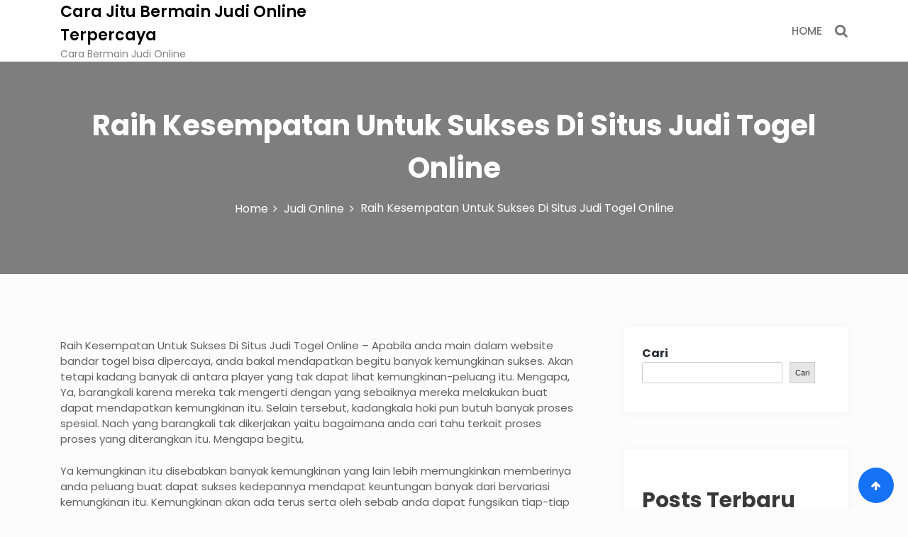

--- FILE ---
content_type: text/html; charset=UTF-8
request_url: https://gblink.me/raih-kesempatan-untuk-sukses-di-situs-judi-togel-online/
body_size: 28098
content:
<div style="display:none;">
  <ul>
<li><a href="https://linklist.bio/lurus4d/" target="_blank" rel="nofollow noopener">LURUS4D</a></li>
<li><a href="https://sma1bukitkemuning.sch.id/snmptn-2016/" target="_blank" rel="nofollow noopener">Mahjong Ways 2</a></li>
<li><a href="https://sma1bukitkemuning.sch.id/category/uncategorized/" target="_blank" rel="nofollow noopener">SBOBET</a></li>
<li><a href="https://sma1bukitkemuning.sch.id/category/form_isian_alumni/" target="_blank" rel="nofollow noopener">olympus super scatter</a></li>
<li><a href="https://ekofondation.org/" target="_blank" rel="nofollow noopener">LURUS4D</a></li>
<li><a href="https://sma1bukitkemuning.sch.id/category/galeri/" target="_blank" rel="nofollow noopener">slot qris 10k</a></li>
<li><a href="https://shop.mehranspeakerhouse.pk/terms-conditions/" target="_blank" rel="nofollow noopener">kiostoto</a></li>
<li><a href="https://shop.mehranspeakerhouse.pk/shop/" target="_blank" rel="nofollow noopener">kiostoto</a></li>
<li><a href="https://shop.mehranspeakerhouse.pk/portfolio/a-lacus-bibendum-pulvinar/" target="_blank" rel="nofollow noopener">kiostoto</a></li>
<li><a href="https://shop.mehranspeakerhouse.pk/product-category/car-audio/subwoofer/" target="_blank" rel="nofollow noopener">LURUS4D</a></li>
<li><a href="https://scribblespreschool.in/hobbyculb/" target="_blank" rel="nofollow noopener">GAIB4D</a></li>
<li><a href="https://simunlock.mx/quitar-cuenta-google/" target="_blank" rel="nofollow noopener">GILA4D</a></li>
<li><a href="https://tunefizz.com/about/" target="_blank" rel="nofollow noopener">LURUS4D</a></li>
<li><a href="https://tunefizz.com/homepage-landing/" target="_blank" rel="nofollow noopener">ROCKERSLOT</a></li>
<li><a href="https://tunefizz.com/" target="_blank" rel="nofollow noopener">GILA4D</a></li>
<li><a href="https://arlingtontxedc.com/livability/recreation/" target="_blank" rel="nofollow noopener">angker4d</a></li>
<li><a href="https://www.hugerot-informatique.fr/" target="_blank" rel="nofollow noopener">rockerslot</a></li>
<li><a href="https://mukundapurampublicschool.com/" target="_blank" rel="nofollow noopener">rockerslot</a></li>
<li><a href="https://www.epse.staging.vertoyo.com/wp-includes/index.html" target="_blank" rel="nofollow noopener">lurus4d</a></li>
<li><a href="https://infinfotech.com/contact.html" target="_blank" rel="nofollow noopener">gohtogel</a></li>
<li><a href="https://infinfotech.com/about.html" target="_blank" rel="nofollow noopener">gohtogel</a></li>
<li><a href="https://infinfotech.com/news-list.html" target="_blank" rel="nofollow noopener">angker4d</a></li>
<li><a href="https://viralindonesia.co.id/contact/" target="_blank" rel="nofollow noopener">OKEWIN</a></li>
<li><a href="https://viralindonesia.co.id/tag/detail/palestina/" target="_blank" rel="nofollow noopener">mayorqq</a></li>
<li><a href="https://ropaas.rw/blog/" target="_blank" rel="nofollow noopener">deposit qris 10k</a></li>
<li><a href="https://processingexhibitions.com/ar/" target="_blank" rel="nofollow noopener">angker4d</a></li>
<li><a href="https://processingexhibitions.com/en/contact-us/" target="_blank" rel="nofollow noopener">angker4d</a></li>
<li><a href="https://processingexhibitions.com/ar/أظرف/" target="_blank" rel="nofollow noopener">angker4d</a></li>
<li><a href="https://processingexhibitions.com/ar/سندات/" target="_blank" rel="nofollow noopener">angker4d</a></li>
<li><a href="https://ropaas.rw/about/" target="_blank" rel="nofollow noopener">LURUS4D</a></li>
<li><a href="https://ropaas.rw/services/" target="_blank" rel="nofollow noopener">LURUS4D</a></li>
<li><a href="https://ropaas.rw/all-projects/" target="_blank" rel="nofollow noopener">kiostoto</a></li>
<li><a href="https://ropaas.rw/testimonial/" target="_blank" rel="nofollow noopener">ANGKER4D</a></li>
<li><a href="https://ropaas.rw/photo-gallery/" target="_blank" rel="nofollow noopener">mayorqq</a></li>
<li><a href="https://ropaas.rw/advert/" target="_blank" rel="nofollow noopener">slot online hari ini</a></li>
<li><a href="https://ropaas.rw/usefull-links/" target="_blank" rel="nofollow noopener">shiokelinci4d</a></li>
<li><a href="https://about.qoop.ng/category/home-loan/" target="_blank" rel="nofollow noopener">GAIB4D</a></li>
<li><a href="https://about.qoop.ng/" target="_blank" rel="nofollow noopener">GILA4D</a></li>
<li><a href="https://about.qoop.ng/merchant/" target="_blank" rel="nofollow noopener">GAIB4D</a></li>
<li><a href="https://about.qoop.ng/contact-us/" target="_blank" rel="nofollow noopener">GAIB4D</a></li>
<li><a href="https://about.qoop.ng/faq/" target="_blank" rel="nofollow noopener">shiokelinci4d</a></li>
<li><a href="https://linklist.bio/gaib4d" target="_blank" rel="nofollow noopener">gaib4d</a></li>
<li><a href="https://nellieharris.co.uk/" target="_blank" rel="nofollow noopener">gila4d</a></li>
<li><a href="https://nellieharris.co.uk/category/cloud-accounting/" target="_blank" rel="nofollow noopener">gila4d</a></li>
<li><a href="https://simunlock.mx/mas-vendidos/" target="_blank" rel="nofollow noopener">Mahjong Ways 2</a></li>
<li><a href="https://pigmentsstudios.com/author/angappanpremkumargmail-com/" target="_blank" rel="nofollow noopener">gila4d</a></li>
<li><a href="https://pigmentsstudios.com/" target="_blank" rel="nofollow noopener">gila4d</a></li>
<li><a href="https://www.dominosport.id/" target="_blank" rel="nofollow noopener">mayorqq</a></li>
<li><a href="https://scribblespreschool.in/day-care/" target="_blank" rel="nofollow noopener">GAIB4D</a></li>
<li><a href="https://scribblespreschool.in/hobbyculb/" target="_blank" rel="nofollow noopener">GAIB4D</a></li>
<li><a href="https://scribblespreschool.in/testimonial/" target="_blank" rel="nofollow noopener">GAIB4D</a></li>
<li><a href="https://scribblespreschool.in/gallery/" target="_blank" rel="nofollow noopener">DEPOSIT QRIS</a></li>
<li><a href="https://scribblespreschool.in/contact/" target="_blank" rel="nofollow noopener">GAIB4D</a></li>
<li><a href="https://scribblespreschool.in/our-classes/" target="_blank" rel="nofollow noopener">angker4d</a></li>
<li><a href="https://vantaibacnam.vn/public/tuyen-dung/" target="_blank" rel="nofollow noopener">rockerslot</a></li>
<li><a href="https://viralindonesia.co.id/tag/detail/kesehatan/" target="_blank" rel="nofollow noopener">Okewin</a></li>
<li><a href="https://drawease.co.uk/faqs/" target="_blank" rel="nofollow noopener">mayorqq</a></li>
<li><a href="https://drawease.co.uk/blog/" target="_blank" rel="nofollow noopener">gaib4d</a></li>
<li><a href="https://prestigetileinc.ca/" target="_blank" rel="nofollow noopener">slot thailand</a></li>
<li><a href="https://prestigetileinc.ca/numbers-roulette-wheel/" target="_blank" rel="nofollow noopener">lautzeus</a></li>
<li><a href="https://vps-5164963-x.dattaweb.com/matan-de-un-disparo-a-charlie-kirk-reconocido-activista-trumpista-el-aliado-del-presidente-de-ee-uu-fue-atacado-en-un-acto-en-utah/" target="_blank" rel="nofollow noopener">rockerslot</a></li>
<li><a href="https://vps-5164963-x.dattaweb.com/londres-masiva-marcha-de-extrema-derecha-contra-la-inmigracion/" target="_blank" rel="nofollow noopener">Deposit QRIS 10k</a></li>
<li><a href="https://vps-5164963-x.dattaweb.com/turista-argentino-asesinado-en-rio-sospechan-que-fue-victima-de-viudas-negras-le-robaron-3500-dolares/" target="_blank" rel="nofollow noopener">rockerslot</a></li>
<li><a href="https://premierdesign.in/" target="_blank" rel="nofollow noopener">rockerslot</a></li>
<li><a href="https://www.gorakhsinghcollege.org/affiliation-letter-of-b-ed/" target="_blank" rel="nofollow noopener">lautzeus</a></li>
<li><a href="https://www.gorakhsinghcollege.org/vission/" target="_blank" rel="nofollow noopener">gila4d</a></li>
<li><a href="https://organicempire.in/" target="_blank" rel="nofollow noopener">lautzeus</a></li>
<li><a href="https://lurus4d-1a.com/" target="_blank" rel="nofollow noopener">Slot Gacor</a></li>
<li><a href="https://sdnegeri15buton.sch.id/" target="_blank" rel="nofollow noopener">slot thailand</a></li>
<li><a href="https://files.jocus.fr/" target="_blank" rel="nofollow noopener">liga158</a></li>
<li><a href="https://id.pinterest.com/lterus4d/" target="_blank" rel="nofollow noopener">LURUS4D</a></li>
<li><a href="https://o-classic.42web.io/" target="_blank" rel="nofollow noopener">okewin</a></li>
<li><a href="https://x.com/officiallurus4d/" target="_blank" rel="nofollow noopener">LURUS4D</a></li>
<li><a href="https://www.tumblr.com/blog/officiallurus4d/" target="_blank" rel="nofollow noopener">LURUS4D</a></li>
<li><a href="https://linkr.bio/officiallurus4d" target="_blank" rel="nofollow noopener">LURUS4D</a></li>
<li><a href="https://www.zarmanazan.com/" target="_blank" rel="nofollow noopener">slot wild bandito</a></li>
<li><a href="https://vtex.websalao.com.br/ " target="_blank" rel="nofollow noopener">slot mahjong ways 2</a></li>
<li><a href="https://vieclamindonesia.com/ma-zip-indonesia/" target="_blank" rel="nofollow noopener">pg soft indonesia</a></li>
<li><a href="https://new.metalytic.de/" target="_blank" rel="nofollow noopener">gohtogel</a></li>
<li><a href="https://wohum.org/what-are-the-early-signs-of-autism-recognizing-symptoms-and-getting-help/" target="_blank" rel="nofollow noopener">Togel Online</a></li>
<li><a href="https://minciforme.com/" target="_blank" rel="nofollow noopener">Buku Mimpi</a></li>
<li><a href="https://www.lurus4d.it.com/" target="_blank" rel="nofollow noopener">lurus4d</a></li>
<li><a href="https://wohum.org/" target="_blank" rel="nofollow noopener">syair sgp</a></li>
<li><a href="https://devkalyan.xyz/" target="_blank" rel="nofollow noopener">situs slot88 gacor</a></li>
<li><a href="https://e-learning.even2.es/" target="_blank" rel="nofollow noopener">mayorbet</a></li>
<li><a href="https://revolvrdynamics.com/product/barrel-porting/" target="_blank" rel="nofollow noopener">mayorqq</a></li>
<li><a href="https://ramainternational.edu.in/" target="_blank" rel="nofollow noopener">mayorqq</a></li>
<li><a href="https://mksslaw.org/about-us/" target="_blank" rel="nofollow noopener">gohtogel</a></li>
<li><a href="https://fundecodes.com.co/" target="_blank" rel="nofollow noopener">mayorbet</a></li>
<li><a href="https://rinca.com.br/a-rinca/" target="_blank" rel="nofollow noopener">mayorqq</a></li>
<li><a href="https://webmail.soyolon.mn/" target="_blank" rel="nofollow noopener">SHIOKELINCI4D</a></li>
<li><a href="https://wohum.org/the-role-of-family-and-community-in-child-development/" target="_blank" rel="nofollow noopener">kiostoto</a></li>
<li><a href="https://www.12twentygroup.com/" target="_blank" rel="nofollow noopener">Situs Kode Erek Alam</a></li>
<li><a href="https://elearning.smpitdarulmukmin.sch.id/" target="_blank" rel="nofollow noopener">slot depo 10rb</a></li>
<li><a href="https://smpitdarulmukmin.sch.id/beasiswa/" target="_blank" rel="nofollow noopener">Slot Thailand</a></li>
<li><a href="https://absensi.mtsn2demak.sch.id/" target="_blank" rel="nofollow noopener">deposit 10 ribu</a></li>
<li><a href="https://agenda.mtsn2demak.sch.id/" target="_blank" rel="nofollow noopener">slot thailand</a></li>
<li><a href="https://manage.kreatag.com/login/en/" target="_blank" rel="nofollow noopener">kiostoto</a></li>
<li><a href="https://demo.wp.demoproject.info/" target="_blank" rel="nofollow noopener">kiostoto</a></li>
<li><a href="https://rdm.mtsn2demak.sch.id/" target="_blank" rel="nofollow noopener">mahjongways 2</a></li>
<li><a href="https://sik.mtsn2demak.sch.id/" target="_blank" rel="nofollow noopener">live draw sgp</a></li>
<li><a href="https://pramenda.mtsn2demak.sch.id/" target="_blank" rel="nofollow noopener">rekomendasi agen Sicbo, Baccarat, dan Roulette</a></li>
<li><a href="https://lulus.mtsn2demak.sch.id/" target="_blank" rel="nofollow noopener">LINK SLOT999</a></li>
<li><a href="https://e-slip.mtsn2demak.sch.id" target="_blank" rel="nofollow noopener">SITUS SLOT DEPO QRIS 5K</a></li>
<li><a href="https://bagikelas.mtsn2demak.sch.id/" target="_blank" rel="nofollow noopener">LINK SLOT BET KECIL SPACEMAN</a></li>
<li><a href="https://bio.allmediagh.tech/" target="_blank" rel="nofollow noopener">Pasang Togel Online</a></li>
<li><a href="https://bonchilimax.com/project/" target="_blank" rel="nofollow noopener">LURUS4D</a></li>
<li><a href="https://mtsn2demak.sch.id/" target="_blank" rel="nofollow noopener">slot server thailand</a></li>
<li><a href="https://www.sehatselamanya.net/category/cara-mengatasi-penyakit-darah-tinggi/" target="_blank" rel="nofollow noopener">kiostoto</a></li>
<li><a href="https://lurus4d-1a.com/" target="_blank" rel="nofollow noopener">slot thailand</a></li>
<li><a href="https://raport.mtsn2demak.sch.id/" target="_blank" rel="nofollow noopener">slot777</a></li>
<li><a href="https://www.houstonarcadeexpo.com/" target="_blank" rel="nofollow noopener">Akses Link Bola</a></li>
<li><a href="https://alamal-international.org/" target="_blank" rel="nofollow noopener">PASAR JP SLOT</a></li>
<li><a href="https://bagikelas.mtsn2demak.sch.id" target="_blank" rel="nofollow noopener">SLOT SPACEMAN 2026</a></li>
<li><a href="https://lulus.mtsn2demak.sch.id" target="_blank" rel="nofollow noopener">LINK SLOT999</a></li>
<li><a href="https://pramenda.mtsn2demak.sch.id" target="_blank" rel="nofollow noopener">rekomendasi agen Sicbo, Baccarat, dan Roulette terbaik,</a></li>
<li><a href="https://sim.mtsn2demak.sch.id" target="_blank" rel="nofollow noopener">Link arena duel ayam</a></li>
<li><a href=https://mtsn2demak.sch.id/am/" target="_blank" rel="nofollow noopener">SLOT MPO</a></li>
<li><a href="https://ingatlanmontenegro.hu/single-location/herceg-novi/" target="_blank" rel="nofollow noopener">LINK ALTERNATIF LOGIN</a></li>
<li><a href="https://www.gracechapeluk.org/" target="_blank" rel="nofollow noopener">Situs Slot Bonus</a></li>
<li><a href="https://drnivaldoteles.com.br/" target="_blank" rel="nofollow noopener">angker4d</a></li>
<li><a href="https://terra3dtopografia.com.br/" target="_blank" rel="nofollow noopener">gaib4d</a></li>
<li><a href="https://acadschool.ru/" target="_blank" rel="nofollow noopener">gaib4d login</a></li>
<li><a href="https://vibefitemagrecimento.com.br/" target="_blank" rel="nofollow noopener">situs gaib4d</a></li>
<li><a href="https://dev2.isi-ska.ac.id/login" target="_blank" rel="nofollow noopener">slot gacor</a></li>
<li><a href="https://sieuthitoptop.com/" target="_blank" rel="nofollow noopener">gaib4d</a></li>
<li><a href="https://www.creativemuse.ca/branding" target="_blank" rel="nofollow noopener">gaib4d</a></li>
<li><a href="https://inknbroom.com/illustrations-animations" target="_blank" rel="nofollow noopener">angker4d</a></li>
<li><a href="https://dada-lab.com/my-account" target="_blank" rel="nofollow noopener">sweet bonanza</a></li>
<li><a href="https://dada-lab.com/my-account" target="_blank" rel="nofollow noopener">angker4d</a></li>
<li><a href="https://youthforhealth.com/programs/" target="_blank" rel="nofollow noopener">angker4d login</a></li>
<li><a href="https://balzani-poggiali.it/contatti/" target="_blank" rel="nofollow noopener">angker4d slot</a></li>
<li><a href="https://chardhamyatraharidwar.com/" target="_blank" rel="nofollow noopener">GAIB4D : LOGIN 4D Togel & Spaceman</a></li>
<li><a href="https://chardhamtourism.co.in/" target="_blank" rel="nofollow noopener">ALTERNATIF LOGIN SLOT BONANZA</a></li>
<li><a href="https://ibc-rdc.com/contact/" target="_blank" rel="nofollow noopener">Shiokelinci4D</a></li>
<li><a href="https://drlinhbvcm.info/" target="_blank" rel="nofollow noopener">Togel Master 4D</a></li>
<li><a href="https://pittenkussentje.nl/" target="_blank" rel="nofollow noopener">gerai Slot Togel</a></li>
<li><a href="https://duan.tracolongbeach.vn/" target="_blank" rel="nofollow noopener">Togel 2D 3D 4D</a></li>
<li><a href="https://marcevas8147.live-website.com/" target="_blank" rel="nofollow noopener">Link Angker4D</a></li>
<li><a href="https://kaatjekruik.nl/" target="_blank" rel="nofollow noopener">LINK LOGIN GAIB4D</a></li>
<li><a href="https://thuiswijzer.nl/" target="_blank" rel="nofollow noopener">DAFTAR AKUN GAIB4D</a></li>
<li><a href="https://wohum.org/the-reason-behind-why-some-children-laugh-after-they-hit/" target="_blank" rel="nofollow noopener">angker4d</a></li>
<li><a href="https://hdrgh.org/vocation/" target="_blank" rel="nofollow noopener">GAIB4D Link LOGIN</a></li>
<li><a href="https://aproapeacasa.ro/ro/results/" target="_blank" rel="nofollow noopener">GAIB4D LOGIN</a></li>
<li><a href="https://about.qoop.ng/loan/go-shopping/" target="_blank" rel="nofollow noopener">mayorbet</a></li>
<li><a href="https://about.qoop.ng/about/" target="_blank" rel="nofollow noopener">mayorbet</a></li>
<li><a href="https://saccarwanda.org/shop/" target="_blank" rel="nofollow noopener">LINK ANGKER4D</a></li>
<li><a href="https://luizbest.com/contact/" target="_blank" rel="nofollow noopener">angker4d login</a></li>
<li><a href="https://rinca.com.br/contato/" target="_blank" rel="nofollow noopener">shiokelinci4d</a></li>
<li><a href="https://www.infinitheism.com/mahatria/" target="_blank" rel="nofollow noopener">slot depo 5000</a></li>
<li><a href="https://dewstays.com/restaurant/" target="_blank" rel="nofollow noopener">gohtogel</a></li>
<li><a href="https://lms.saiast.com/courses/airline-customer-service/" target="_blank" rel="nofollow noopener">gohtogel</a></li>	
<li><a href="https://el-classic.42web.io/" target="_blank" rel="nofollow noopener">gaib4d</a></li>
<li><a href="https://alma.bg/" target="_blank" rel="nofollow noopener">slot ggsoft</a></li>	
<li><a href="https://prosoja.org.ar/en" target="_blank" rel="nofollow noopener">Login GohTogel</a></li>	
<li><a href="https://www.calcul-points-brevet.fr/" target="_blank" rel="nofollow noopener">GohTogel</a></li>	
<li><a href="https://blog.juliendelmas.fr/" target="_blank" rel="nofollow noopener">slot gacor</a></li>	
<li><a href="https://mojaapka.euweb.cz/privacy_policy.php" target="_blank" rel="nofollow noopener">gohtogel</a></li>	
<li><a href="https://abogadoaccidentemiami.com/" target="_blank" rel="nofollow noopener">gohtogel login</a></li>	
<li><a href="https://agrotechlk.com/" target="_blank" rel="nofollow noopener">Link Gaib4D</a></li>	
<li><a href="https://prosoja.org.ar/en" target="_blank" rel="nofollow noopener">gohtogel login</a></li>	
<li><a href="https://v6securite.fr/hiburan-togel-online.html" target="_blank" rel="nofollow noopener">gohtogel login</a></li>	
<li><a href="https://times-square.com/" target="_blank" rel="nofollow noopener">gohtogel</a></li>	
<li><a href="https://time-square-live.com/" target="_blank" rel="nofollow noopener">Slot</a></li>	
<li><a href="https://welcometonewyork.com/nyc-attractions/" target="_blank" rel="nofollow noopener">okewin</a></li>
<li><a href="https://aawinstitute.org/bio-dr-stephanie-pinder-amaker/" target="_blank" rel="nofollow noopener">angker4d</a></li>
<li><a href="https://aawinstitute.org/contact/" target="_blank" rel="nofollow noopener">angker4d login</a></li>
<li><a href="https://mayxanhsupport.com.vn/" target="_blank" rel="nofollow noopener">login gohtogel</a></li>
<li><a href="https://nscpolteksby.ac.id/ebook/" target="_blank" rel="nofollow noopener">gohtogel</a></li>
<li><a href="https://www.infinitheism.com/mahatria-wisdom/" target="_blank" rel="nofollow noopener">angker4d</a></li>
<li><a href="https://www.gestaosulconsultoria.com.br/" target="_blank" rel="nofollow noopener">angker4d</a></li>
<li><a href="https://graficadados.com.br/" target="_blank" rel="nofollow noopener">angker4d</a></li>
<li><a href="https://clinicahumanasinop.com.br/unimed/" target="_blank" rel="nofollow noopener">angker4d</a></li>
<li><a href="https://clinicahumanasinop.com.br/contato/" target="_blank" rel="nofollow noopener">angker4d</a></li>
<li><a href="https://perfect-dentalclinic.com/how-much-does-nuvia-dental-implants-cost/" target="_blank" rel="nofollow noopener">angker4d</a></li>
<li><a href="https://perfect-dentalclinic.com/nyu-dental-acceptance-rate/" target="_blank" rel="nofollow noopener">angker4d</a></li>
<li><a href="https://proceedings.staialakbarsurabaya.ac.id/" target="_blank" rel="nofollow noopener">slot gacor</a></li>
<li><a href="https://amazonpets.ae/shop/" target="_blank" rel="nofollow noopener">ANGKER4D</a></li>
<li><a href="https://tarapet.ae/shop/" target="_blank" rel="nofollow noopener">ANGKER4D</a></li>
<li><a href="https://yuma-dentalclinic.com/about-us/" target="_blank" rel="nofollow noopener">Angker4d</a></li>
<li><a href="https://harinasalmela.com/piensos/" target="_blank" rel="nofollow noopener">scatter hitam</a></li>
<li><a href="https://garyhall.org.uk/language/" target="_blank" rel="nofollow noopener">angker4d</a></li>
<li><a href="https://cdd.org.bd/about-us/" target="_blank" rel="nofollow noopener">angker4d</a></li>
<li><a href="https://cdd.org.bd/carers-project/" target="_blank" rel="nofollow noopener">gohtogel</a></li>
<li><a href="https://perfect-dentalclinic.com/about/" target="_blank" rel="nofollow noopener">lautzeus</a></li>
<li><a href="https://amazonpets.ae/about/" target="_blank" rel="nofollow noopener">lautzeus</a></li>
<li><a href="https://losclaros.es/contacto-los-claros/" target="_blank" rel="nofollow noopener">kiostoto</a></li>
<li><a href="https://perfect-dentalclinic.com/blog/" target="_blank" rel="nofollow noopener">gohtogel</a></li>
<li><a href="https://beaminginc.org/" target="_blank" rel="nofollow noopener">gohtogel</a></li>
<li><a href="https://vermiserve.be/boktorbestrijden/" target="_blank" rel="nofollow noopener">slot777</a></li>
<li><a href="https://medact.ma/" target="_blank" rel="nofollow noopener">Rockerslot</a></li>
<li><a href="https://healingtouchbankura.com/about-healing-touch-bankura/" target="_blank" rel="nofollow noopener">gila4d</a></li>
<li><a href="https://wokwijzer.nl/" target="_blank" rel="nofollow noopener">lautzeus</a></li>
<li><a href="https://koekenpannetje.nl/category/faq/" target="_blank" rel="nofollow noopener">gaib4d</a></li>
<li><a href="https://www.loon.gov.ph/history/" target="_blank" rel="nofollow noopener">gaib4d</a></li>
<li><a href="https://www.loon.gov.ph/tourism/" target="_blank" rel="nofollow noopener">liga158</a></li>
<li><a href="https://cdd.org.bd/privacy-policy/" target="_blank" rel="nofollow noopener">gaib4d</a></li>
<li><a href="https://www.bflavour.com/contact/" target="_blank" rel="nofollow noopener">kiostoto</a></li>
<li><a href="https://cdd.org.bd/training/" target="_blank" rel="nofollow noopener">lautzeus</a></li>
<li><a href="https://farmsmarket.ng/blog/" target="_blank" rel="nofollow noopener">kiostoto</a></li>
<li><a href="https://zumamalls.com/blog/" target="_blank" rel="nofollow noopener">gohtogel</a></li>
<li><a href="https://universprofessionnel.com/filieres/" target="_blank" rel="nofollow noopener">gohtogel</a></li>
<li><a href="https://escueladenegociosempresariales.edu.pe/" target="_blank" rel="nofollow noopener">liga158</a></li>
<li><a href="https://callmed.md/" target="_blank" rel="nofollow noopener">kiostoto</a></li>
<li><a href="https://simunlock.mx/new-products/" target="_blank" rel="nofollow noopener">kiostoto</a></li>
<li><a href="https://simunlock.mx/descuentos/" target="_blank" rel="nofollow noopener">liga158</a></li>
<li><a href="https://properparket.nl/contact/" target="_blank" rel="nofollow noopener">shiokelinci4d</a></li>
<li><a href="https://properparket.nl/winkel/" target="_blank" rel="nofollow noopener">kiostoto</a></li>
<li><a href="https://prescott.ae/" target="_blank" rel="nofollow noopener">kiostoto</a></li>
<li><a href="https://resiconenergy.com/faq/" target="_blank" rel="nofollow noopener">kiostoto</a></li>
<li><a href="https://properparket.nl/pakketten/" target="_blank" rel="nofollow noopener">gaib4d</a></li>
<li><a href="https://properparket.nl/bezorging/" target="_blank" rel="nofollow noopener">lautzeus</a></li>
<li><a href="https://www.fkcci.org/publications/" target="_blank" rel="nofollow noopener">lautzeus</a></li>
<li><a href="https://hrin.cz/" target="_blank" rel="nofollow noopener">lautzeus</a></li>
<li><a href="https://bestrongdubai.com/service/" target="_blank" rel="nofollow noopener">liga158</a></li>
<li><a href="https://pilipilibbq.com/contact-us/" target="_blank" rel="nofollow noopener">gohtogel</a></li>
<li><a href="https://diamondauraacademy.com/" target="_blank" rel="nofollow noopener">angker4d</a></li>
li><a href="https://marinedebris.id/asset/plugins/" target="_blank" rel="nofollow noopener">judi bola</a></li>
<li><a href="https://pilipilibbq.com/global-village-branch/" target="_blank" rel="nofollow noopener">gaib4d</a></li>
<li><a href="https://pilipilibbq.com/gallery/" target="_blank" rel="nofollow noopener">lautzeus</a></li>
<li><a href="https://fastabiqsehat.com/" target="_blank" rel="nofollow noopener">slot88</a></li>
<li><a href="https://universprofessionnel.com/campus-elem/" target="_blank" rel="nofollow noopener">gohtogel</a></li>
<li><a href="https://grupocalsa.com.mx/web/pages/" target="_blank" rel="nofollow noopener">lautzeus</a></li>
<li><a href="https://architecturedumaroc.com/publication/" target="_blank" rel="nofollow noopener">lautzeus</a></li>
<li><a href="https://junksky.com/auction/" target="_blank" rel="nofollow noopener">liga158</a></li>
<li><a href="https://simunlock.mx/mdm-kg/" target="_blank" rel="nofollow noopener">gohtogel</a></li>
<li><a href="https://www.guateroots.org/contact/" target="_blank" rel="nofollow noopener">liga158</a></li>
<li><a href="https://junksky.com/auction/" target="_blank" rel="nofollow noopener">liga158</a></li>
<li><a href="https://panwijzer.nl/" target="_blank" rel="nofollow noopener">liga158</a></li>
<li><a href="https://luchtwijzer.nl/contact/" target="_blank" rel="nofollow noopener">gohtogel</a></li>
<li><a href="https://pgd-primskovo.si/new/mladi/" target="_blank" rel="nofollow noopener">liga158</a></li>
<li><a href="https://www.signatureinternalmedicine.com/" target="_blank" rel="nofollow noopener">slot thailand</a></li>
<li><a href="https://zhuyc.dpdns.org/" target="_blank" rel="nofollow noopener">liga158</a></li>
<li><a href="https://alirsyad-karawang.or.id/" target="_blank" rel="nofollow noopener">shiokelinci4d</a></li>
<li><a href="https://smpitdarulmukmin.sch.id/" target="_blank" rel="nofollow noopener">slot server thailand</a></li>
<li><a href="https://devinefraguance.com/blogs/" target="_blank" rel="nofollow noopener">slot server thailand</a></li>
<li><a href="https://boywin.cc/" target="_blank" rel="nofollow noopener">boywin</a></li>
<li><a href="https://ejurnal.staialakbarsurabaya.ac.id/" target="_blank" rel="nofollow noopener">slot gacor</a></li>
<li><a href="https://sahabatnabawi.com/blog/" target="_blank" rel="nofollow noopener">angker4d</a></li>
<li><a href="https://thelocalcontractor.in/" target="_blank" rel="nofollow noopener">shiokelinci4d</a></li>
<li><a href="https://goodkarmafoundation.org/" target="_blank" rel="nofollow noopener">shiokelinci4d</a></li>
<li><a href="https://fastabiqsehat.com/jadwal-dokter/" target="_blank" rel="nofollow noopener">slot deposit 10 ribu</a></li>
<li><a href="https://www.wehire.top/services/" target="_blank" rel="nofollow noopener">slot deposit 10 ribu</a></li>
<li><a href="https://www.levstik.si/1936/levstikova-pot-nikoli-ni-bila-lahka-je-pa-prijetna/" target="_blank" rel="nofollow noopener">situs judi thailand</a></li>
<li><a href="https://www.fius.com.br/e-books/" target="_blank" rel="nofollow noopener">slot deposit pulsa</a></li>
<li><a href="https://www.vector.med.br/contato/" target="_blank" rel="nofollow noopener">gohtogel</a></li>
<li><a href="https://vermiserve.be/muizen-verjagen/" target="_blank" rel="nofollow noopener">Gila4d</a></li>
<li><a href="https://vermiserve.be/muizen-verjagen/" target="_blank" rel="nofollow noopener">Gila4d</a></li>
<li><a href="https://www.uemigueldecervantes.edu.ec/services/" target="_blank" rel="nofollow noopener">gohtogel</a></li>


</ul>
</div>
<!DOCTYPE html>
<html lang="id" amp="" data-amp-auto-lightbox-disable transformed="self;v=1" i-amphtml-layout="" i-amphtml-no-boilerplate="">
<head><meta charset="UTF-8"><meta name="viewport" content="width=device-width"><link rel="preconnect" href="https://cdn.ampproject.org"><style amp-runtime="" i-amphtml-version="012512221826001">html{overflow-x:hidden!important}html.i-amphtml-fie{height:100%!important;width:100%!important}html:not([amp4ads]),html:not([amp4ads]) body{height:auto!important}html:not([amp4ads]) body{margin:0!important}body{-webkit-text-size-adjust:100%;-moz-text-size-adjust:100%;-ms-text-size-adjust:100%;text-size-adjust:100%}html.i-amphtml-singledoc.i-amphtml-embedded{-ms-touch-action:pan-y pinch-zoom;touch-action:pan-y pinch-zoom}html.i-amphtml-fie>body,html.i-amphtml-singledoc>body{overflow:visible!important}html.i-amphtml-fie:not(.i-amphtml-inabox)>body,html.i-amphtml-singledoc:not(.i-amphtml-inabox)>body{position:relative!important}html.i-amphtml-ios-embed-legacy>body{overflow-x:hidden!important;overflow-y:auto!important;position:absolute!important}html.i-amphtml-ios-embed{overflow-y:auto!important;position:static}#i-amphtml-wrapper{overflow-x:hidden!important;overflow-y:auto!important;position:absolute!important;top:0!important;left:0!important;right:0!important;bottom:0!important;margin:0!important;display:block!important}html.i-amphtml-ios-embed.i-amphtml-ios-overscroll,html.i-amphtml-ios-embed.i-amphtml-ios-overscroll>#i-amphtml-wrapper{-webkit-overflow-scrolling:touch!important}#i-amphtml-wrapper>body{position:relative!important;border-top:1px solid transparent!important}#i-amphtml-wrapper+body{visibility:visible}#i-amphtml-wrapper+body .i-amphtml-lightbox-element,#i-amphtml-wrapper+body[i-amphtml-lightbox]{visibility:hidden}#i-amphtml-wrapper+body[i-amphtml-lightbox] .i-amphtml-lightbox-element{visibility:visible}#i-amphtml-wrapper.i-amphtml-scroll-disabled,.i-amphtml-scroll-disabled{overflow-x:hidden!important;overflow-y:hidden!important}amp-instagram{padding:54px 0px 0px!important;background-color:#fff}amp-iframe iframe{box-sizing:border-box!important}[amp-access][amp-access-hide]{display:none}[subscriptions-dialog],body:not(.i-amphtml-subs-ready) [subscriptions-action],body:not(.i-amphtml-subs-ready) [subscriptions-section]{display:none!important}amp-experiment,amp-live-list>[update]{display:none}amp-list[resizable-children]>.i-amphtml-loading-container.amp-hidden{display:none!important}amp-list [fetch-error],amp-list[load-more] [load-more-button],amp-list[load-more] [load-more-end],amp-list[load-more] [load-more-failed],amp-list[load-more] [load-more-loading]{display:none}amp-list[diffable] div[role=list]{display:block}amp-story-page,amp-story[standalone]{min-height:1px!important;display:block!important;height:100%!important;margin:0!important;padding:0!important;overflow:hidden!important;width:100%!important}amp-story[standalone]{background-color:#000!important;position:relative!important}amp-story-page{background-color:#757575}amp-story .amp-active>div,amp-story .i-amphtml-loader-background{display:none!important}amp-story-page:not(:first-of-type):not([distance]):not([active]){transform:translateY(1000vh)!important}amp-autocomplete{position:relative!important;display:inline-block!important}amp-autocomplete>input,amp-autocomplete>textarea{padding:0.5rem;border:1px solid rgba(0,0,0,.33)}.i-amphtml-autocomplete-results,amp-autocomplete>input,amp-autocomplete>textarea{font-size:1rem;line-height:1.5rem}[amp-fx^=fly-in]{visibility:hidden}amp-script[nodom],amp-script[sandboxed]{position:fixed!important;top:0!important;width:1px!important;height:1px!important;overflow:hidden!important;visibility:hidden}
/*# sourceURL=/css/ampdoc.css*/[hidden]{display:none!important}.i-amphtml-element{display:inline-block}.i-amphtml-blurry-placeholder{transition:opacity 0.3s cubic-bezier(0.0,0.0,0.2,1)!important;pointer-events:none}[layout=nodisplay]:not(.i-amphtml-element){display:none!important}.i-amphtml-layout-fixed,[layout=fixed][width][height]:not(.i-amphtml-layout-fixed){display:inline-block;position:relative}.i-amphtml-layout-responsive,[layout=responsive][width][height]:not(.i-amphtml-layout-responsive),[width][height][heights]:not([layout]):not(.i-amphtml-layout-responsive),[width][height][sizes]:not(img):not([layout]):not(.i-amphtml-layout-responsive){display:block;position:relative}.i-amphtml-layout-intrinsic,[layout=intrinsic][width][height]:not(.i-amphtml-layout-intrinsic){display:inline-block;position:relative;max-width:100%}.i-amphtml-layout-intrinsic .i-amphtml-sizer{max-width:100%}.i-amphtml-intrinsic-sizer{max-width:100%;display:block!important}.i-amphtml-layout-container,.i-amphtml-layout-fixed-height,[layout=container],[layout=fixed-height][height]:not(.i-amphtml-layout-fixed-height){display:block;position:relative}.i-amphtml-layout-fill,.i-amphtml-layout-fill.i-amphtml-notbuilt,[layout=fill]:not(.i-amphtml-layout-fill),body noscript>*{display:block;overflow:hidden!important;position:absolute;top:0;left:0;bottom:0;right:0}body noscript>*{position:absolute!important;width:100%;height:100%;z-index:2}body noscript{display:inline!important}.i-amphtml-layout-flex-item,[layout=flex-item]:not(.i-amphtml-layout-flex-item){display:block;position:relative;-ms-flex:1 1 auto;flex:1 1 auto}.i-amphtml-layout-fluid{position:relative}.i-amphtml-layout-size-defined{overflow:hidden!important}.i-amphtml-layout-awaiting-size{position:absolute!important;top:auto!important;bottom:auto!important}i-amphtml-sizer{display:block!important}@supports (aspect-ratio:1/1){i-amphtml-sizer.i-amphtml-disable-ar{display:none!important}}.i-amphtml-blurry-placeholder,.i-amphtml-fill-content{display:block;height:0;max-height:100%;max-width:100%;min-height:100%;min-width:100%;width:0;margin:auto}.i-amphtml-layout-size-defined .i-amphtml-fill-content{position:absolute;top:0;left:0;bottom:0;right:0}.i-amphtml-replaced-content,.i-amphtml-screen-reader{padding:0!important;border:none!important}.i-amphtml-screen-reader{position:fixed!important;top:0px!important;left:0px!important;width:4px!important;height:4px!important;opacity:0!important;overflow:hidden!important;margin:0!important;display:block!important;visibility:visible!important}.i-amphtml-screen-reader~.i-amphtml-screen-reader{left:8px!important}.i-amphtml-screen-reader~.i-amphtml-screen-reader~.i-amphtml-screen-reader{left:12px!important}.i-amphtml-screen-reader~.i-amphtml-screen-reader~.i-amphtml-screen-reader~.i-amphtml-screen-reader{left:16px!important}.i-amphtml-unresolved{position:relative;overflow:hidden!important}.i-amphtml-select-disabled{-webkit-user-select:none!important;-ms-user-select:none!important;user-select:none!important}.i-amphtml-notbuilt,[layout]:not(.i-amphtml-element),[width][height][heights]:not([layout]):not(.i-amphtml-element),[width][height][sizes]:not(img):not([layout]):not(.i-amphtml-element){position:relative;overflow:hidden!important;color:transparent!important}.i-amphtml-notbuilt:not(.i-amphtml-layout-container)>*,[layout]:not([layout=container]):not(.i-amphtml-element)>*,[width][height][heights]:not([layout]):not(.i-amphtml-element)>*,[width][height][sizes]:not([layout]):not(.i-amphtml-element)>*{display:none}amp-img:not(.i-amphtml-element)[i-amphtml-ssr]>img.i-amphtml-fill-content{display:block}.i-amphtml-notbuilt:not(.i-amphtml-layout-container),[layout]:not([layout=container]):not(.i-amphtml-element),[width][height][heights]:not([layout]):not(.i-amphtml-element),[width][height][sizes]:not(img):not([layout]):not(.i-amphtml-element){color:transparent!important;line-height:0!important}.i-amphtml-ghost{visibility:hidden!important}.i-amphtml-element>[placeholder],[layout]:not(.i-amphtml-element)>[placeholder],[width][height][heights]:not([layout]):not(.i-amphtml-element)>[placeholder],[width][height][sizes]:not([layout]):not(.i-amphtml-element)>[placeholder]{display:block;line-height:normal}.i-amphtml-element>[placeholder].amp-hidden,.i-amphtml-element>[placeholder].hidden{visibility:hidden}.i-amphtml-element:not(.amp-notsupported)>[fallback],.i-amphtml-layout-container>[placeholder].amp-hidden,.i-amphtml-layout-container>[placeholder].hidden{display:none}.i-amphtml-layout-size-defined>[fallback],.i-amphtml-layout-size-defined>[placeholder]{position:absolute!important;top:0!important;left:0!important;right:0!important;bottom:0!important;z-index:1}amp-img[i-amphtml-ssr]:not(.i-amphtml-element)>[placeholder]{z-index:auto}.i-amphtml-notbuilt>[placeholder]{display:block!important}.i-amphtml-hidden-by-media-query{display:none!important}.i-amphtml-element-error{background:red!important;color:#fff!important;position:relative!important}.i-amphtml-element-error:before{content:attr(error-message)}i-amp-scroll-container,i-amphtml-scroll-container{position:absolute;top:0;left:0;right:0;bottom:0;display:block}i-amp-scroll-container.amp-active,i-amphtml-scroll-container.amp-active{overflow:auto;-webkit-overflow-scrolling:touch}.i-amphtml-loading-container{display:block!important;pointer-events:none;z-index:1}.i-amphtml-notbuilt>.i-amphtml-loading-container{display:block!important}.i-amphtml-loading-container.amp-hidden{visibility:hidden}.i-amphtml-element>[overflow]{cursor:pointer;position:relative;z-index:2;visibility:hidden;display:initial;line-height:normal}.i-amphtml-layout-size-defined>[overflow]{position:absolute}.i-amphtml-element>[overflow].amp-visible{visibility:visible}template{display:none!important}.amp-border-box,.amp-border-box *,.amp-border-box :after,.amp-border-box :before{box-sizing:border-box}amp-pixel{display:none!important}amp-analytics,amp-auto-ads,amp-story-auto-ads{position:fixed!important;top:0!important;width:1px!important;height:1px!important;overflow:hidden!important;visibility:hidden}amp-story{visibility:hidden!important}html.i-amphtml-fie>amp-analytics{position:initial!important}[visible-when-invalid]:not(.visible),form [submit-error],form [submit-success],form [submitting]{display:none}amp-accordion{display:block!important}@media (min-width:1px){:where(amp-accordion>section)>:first-child{margin:0;background-color:#efefef;padding-right:20px;border:1px solid #dfdfdf}:where(amp-accordion>section)>:last-child{margin:0}}amp-accordion>section{float:none!important}amp-accordion>section>*{float:none!important;display:block!important;overflow:hidden!important;position:relative!important}amp-accordion,amp-accordion>section{margin:0}amp-accordion:not(.i-amphtml-built)>section>:last-child{display:none!important}amp-accordion:not(.i-amphtml-built)>section[expanded]>:last-child{display:block!important}
/*# sourceURL=/css/ampshared.css*/</style><meta name="robots" content="index, follow, max-image-preview:large, max-snippet:-1, max-video-preview:-1"><meta name="description" content="Raih Kesempatan Untuk Sukses Di Situs Judi Togel Online - Apabila anda main dalam website bandar togel bisa dipercaya, anda bakal mendapatkan"><meta property="og:locale" content="id_ID"><meta property="og:type" content="article"><meta property="og:title" content="Raih Kesempatan Untuk Sukses Di Situs Judi Togel Online"><meta property="og:description" content="Raih Kesempatan Untuk Sukses Di Situs Judi Togel Online - Apabila anda main dalam website bandar togel bisa dipercaya, anda bakal mendapatkan"><meta property="og:url" content="https://gblink.me/raih-kesempatan-untuk-sukses-di-situs-judi-togel-online/"><meta property="og:site_name" content="Cara Jitu Bermain Judi Online Terpercaya"><meta property="article:published_time" content="2021-10-04T07:48:08+00:00"><meta property="article:modified_time" content="2022-06-30T03:20:32+00:00"><meta property="og:image" content="https://gblink.me/wp-content/uploads/2021/10/kiostoto-084.jpg"><meta property="og:image:width" content="840"><meta property="og:image:height" content="480"><meta property="og:image:type" content="image/jpeg"><meta name="author" content="admin"><meta name="twitter:card" content="summary_large_image"><meta name="twitter:label1" content="Ditulis oleh"><meta name="twitter:data1" content="admin"><meta name="twitter:label2" content="Estimasi waktu membaca"><meta name="twitter:data2" content="3 menit"><meta name="generator" content="WordPress 6.9"><meta name="generator" content="AMP Plugin v2.5.5; mode=standard"><link rel="preconnect" href="https://fonts.gstatic.com/" crossorigin=""><link rel="dns-prefetch" href="//fonts.googleapis.com"><link rel="preload" href="https://gblink.me/wp-content/themes/gutenbiz/assets/css/vendor/font-awesome/fonts/fontawesome-webfont.eot#iefix&amp;v=4.7.0" as="font" crossorigin=""><link rel="preconnect" href="https://fonts.gstatic.com" crossorigin=""><link rel="dns-prefetch" href="https://fonts.gstatic.com"><script async="" src="https://cdn.ampproject.org/v0.mjs" type="module" crossorigin="anonymous"></script><script async nomodule src="https://cdn.ampproject.org/v0.js" crossorigin="anonymous"></script><script src="https://cdn.ampproject.org/v0/amp-form-0.1.mjs" async="" custom-element="amp-form" type="module" crossorigin="anonymous"></script><script async nomodule src="https://cdn.ampproject.org/v0/amp-form-0.1.js" crossorigin="anonymous" custom-element="amp-form"></script><link crossorigin="anonymous" rel="stylesheet" id="google-font-css" href="https://fonts.googleapis.com/css?family=Poppins:400,500,600,700,800" type="text/css" media="all"><style amp-custom="">amp-img:is([sizes=auto i],[sizes^="auto," i]){contain-intrinsic-size:3000px 1500px}amp-img.amp-wp-enforced-sizes{object-fit:contain}amp-img img,amp-img noscript{image-rendering:inherit;object-fit:inherit;object-position:inherit}:root{--wp-block-synced-color:#7a00df;--wp-block-synced-color--rgb:122,0,223;--wp-bound-block-color:var(--wp-block-synced-color);--wp-editor-canvas-background:#ddd;--wp-admin-theme-color:#007cba;--wp-admin-theme-color--rgb:0,124,186;--wp-admin-theme-color-darker-10:#006ba1;--wp-admin-theme-color-darker-10--rgb:0,107,160.5;--wp-admin-theme-color-darker-20:#005a87;--wp-admin-theme-color-darker-20--rgb:0,90,135;--wp-admin-border-width-focus:2px}@media (min-resolution:192dpi){:root{--wp-admin-border-width-focus:1.5px}}.wp-element-button{cursor:pointer}:root{--wp--preset--font-size--normal:16px;--wp--preset--font-size--huge:42px}.screen-reader-text{border:0;clip-path:inset(50%);height:1px;margin:-1px;overflow:hidden;padding:0;position:absolute;width:1px}.screen-reader-text:not(#_#_#_#_#_#_#_){word-wrap:normal}.screen-reader-text:focus{background-color:#ddd;clip-path:none;color:#444;display:block;font-size:1em;height:auto;left:5px;line-height:normal;padding:15px 23px 14px;text-decoration:none;top:5px;width:auto;z-index:100000}html :where(.has-border-color){border-style:solid}html :where([data-amp-original-style*=border-top-color]){border-top-style:solid}html :where([data-amp-original-style*=border-right-color]){border-right-style:solid}html :where([data-amp-original-style*=border-bottom-color]){border-bottom-style:solid}html :where([data-amp-original-style*=border-left-color]){border-left-style:solid}html :where([data-amp-original-style*=border-width]){border-style:solid}html :where([data-amp-original-style*=border-top-width]){border-top-style:solid}html :where([data-amp-original-style*=border-right-width]){border-right-style:solid}html :where([data-amp-original-style*=border-bottom-width]){border-bottom-style:solid}html :where([data-amp-original-style*=border-left-width]){border-left-style:solid}html :where(amp-img[class*=wp-image-]),html :where(amp-anim[class*=wp-image-]){height:auto;max-width:100%}:where(figure){margin:0 0 1em}html :where(.is-position-sticky){--wp-admin--admin-bar--position-offset:var(--wp-admin--admin-bar--height,0px)}@media screen and (max-width:600px){html :where(.is-position-sticky){--wp-admin--admin-bar--position-offset:0px}}.wp-block-archives{box-sizing:border-box}.wp-block-categories{box-sizing:border-box}.wp-block-latest-posts{box-sizing:border-box}.wp-block-latest-posts.wp-block-latest-posts__list{list-style:none}.wp-block-latest-posts.wp-block-latest-posts__list li{clear:both;overflow-wrap:break-word}:root :where(.wp-block-latest-posts.is-grid){padding:0}:root :where(.wp-block-latest-posts.wp-block-latest-posts__list){padding-left:0}ul{box-sizing:border-box}:root :where(.wp-block-list.has-background){padding:1.25em 2.375em}.wp-block-search__button{margin-left:10px;word-break:normal}:where(.wp-block-search__button){border:1px solid #ccc;padding:6px 10px}.wp-block-search__inside-wrapper{display:flex;flex:auto;flex-wrap:nowrap;max-width:100%}.wp-block-search__label{width:100%}:where(.wp-block-search__input){appearance:none;border:1px solid #949494;flex-grow:1;font-family:inherit;font-size:inherit;font-style:inherit;font-weight:inherit;letter-spacing:inherit;line-height:inherit;margin-left:0;margin-right:0;min-width:3rem;padding:8px;text-transform:inherit}:where(.wp-block-search__input):not(#_#_#_#_#_#_#_){text-decoration:unset}:where(.wp-block-search__button-inside .wp-block-search__inside-wrapper){background-color:#fff;border:1px solid #949494;box-sizing:border-box;padding:4px}:where(.wp-block-search__button-inside .wp-block-search__inside-wrapper) .wp-block-search__input{border:none;border-radius:0;padding:0 4px}:where(.wp-block-search__button-inside .wp-block-search__inside-wrapper) .wp-block-search__input:focus{outline:none}:where(.wp-block-search__button-inside .wp-block-search__inside-wrapper) :where(.wp-block-search__button){padding:4px 8px}.wp-block-search .wp-block-search__label{font-weight:700}.wp-block-search__button{border:1px solid #ccc;padding:.375em .625em}.wp-block-tag-cloud{box-sizing:border-box}.wp-block-tag-cloud a{display:inline-block;margin-right:5px}.wp-block-tag-cloud span{display:inline-block;margin-left:5px;text-decoration:none}:root :where(.wp-block-tag-cloud.is-style-outline){display:flex;flex-wrap:wrap;gap:1ch}:root :where(.wp-block-tag-cloud.is-style-outline a){border:1px solid;margin-right:0;padding:1ch 2ch}:root :where(.wp-block-tag-cloud.is-style-outline a):not(#_#_#_#_#_#_#_#_){font-size:unset;text-decoration:none}.wp-block-columns{box-sizing:border-box;display:flex}.wp-block-columns:not(#_#_#_#_#_#_#_){flex-wrap:wrap}@media (min-width:782px){.wp-block-columns:not(#_#_#_#_#_#_#_){flex-wrap:nowrap}}.wp-block-columns:not(#_#_#_#_#_#_#_){align-items:normal}@media (max-width:781px){.wp-block-columns:not(.is-not-stacked-on-mobile)>.wp-block-column:not(#_#_#_#_#_#_#_){flex-basis:100%}}@media (min-width:782px){.wp-block-columns:not(.is-not-stacked-on-mobile)>.wp-block-column{flex-basis:0;flex-grow:1}.wp-block-columns:not(.is-not-stacked-on-mobile)>.wp-block-column[data-amp-original-style*=flex-basis]{flex-grow:0}}:where(.wp-block-columns){margin-bottom:1.75em}:where(.wp-block-columns.has-background){padding:1.25em 2.375em}.wp-block-column{flex-grow:1;min-width:0;overflow-wrap:break-word;word-break:break-word}.wp-block-group{box-sizing:border-box}:where(.wp-block-group.wp-block-group-is-layout-constrained){position:relative}:where(.wp-block-group.has-background){padding:1.25em 2.375em}:root :where(p.has-background){padding:1.25em 2.375em}:where(p.has-text-color:not(.has-link-color)) a{color:inherit}:root{--wp--preset--aspect-ratio--square:1;--wp--preset--aspect-ratio--4-3:4/3;--wp--preset--aspect-ratio--3-4:3/4;--wp--preset--aspect-ratio--3-2:3/2;--wp--preset--aspect-ratio--2-3:2/3;--wp--preset--aspect-ratio--16-9:16/9;--wp--preset--aspect-ratio--9-16:9/16;--wp--preset--color--black:#000;--wp--preset--color--cyan-bluish-gray:#abb8c3;--wp--preset--color--white:#fff;--wp--preset--color--pale-pink:#f78da7;--wp--preset--color--vivid-red:#cf2e2e;--wp--preset--color--luminous-vivid-orange:#ff6900;--wp--preset--color--luminous-vivid-amber:#fcb900;--wp--preset--color--light-green-cyan:#7bdcb5;--wp--preset--color--vivid-green-cyan:#00d084;--wp--preset--color--pale-cyan-blue:#8ed1fc;--wp--preset--color--vivid-cyan-blue:#0693e3;--wp--preset--color--vivid-purple:#9b51e0;--wp--preset--gradient--vivid-cyan-blue-to-vivid-purple:linear-gradient(135deg,#0693e3 0%,#9b51e0 100%);--wp--preset--gradient--light-green-cyan-to-vivid-green-cyan:linear-gradient(135deg,#7adcb4 0%,#00d082 100%);--wp--preset--gradient--luminous-vivid-amber-to-luminous-vivid-orange:linear-gradient(135deg,#fcb900 0%,#ff6900 100%);--wp--preset--gradient--luminous-vivid-orange-to-vivid-red:linear-gradient(135deg,#ff6900 0%,#cf2e2e 100%);--wp--preset--gradient--very-light-gray-to-cyan-bluish-gray:linear-gradient(135deg,#eee 0%,#a9b8c3 100%);--wp--preset--gradient--cool-to-warm-spectrum:linear-gradient(135deg,#4aeadc 0%,#9778d1 20%,#cf2aba 40%,#ee2c82 60%,#fb6962 80%,#fef84c 100%);--wp--preset--gradient--blush-light-purple:linear-gradient(135deg,#ffceec 0%,#9896f0 100%);--wp--preset--gradient--blush-bordeaux:linear-gradient(135deg,#fecda5 0%,#fe2d2d 50%,#6b003e 100%);--wp--preset--gradient--luminous-dusk:linear-gradient(135deg,#ffcb70 0%,#c751c0 50%,#4158d0 100%);--wp--preset--gradient--pale-ocean:linear-gradient(135deg,#fff5cb 0%,#b6e3d4 50%,#33a7b5 100%);--wp--preset--gradient--electric-grass:linear-gradient(135deg,#caf880 0%,#71ce7e 100%);--wp--preset--gradient--midnight:linear-gradient(135deg,#020381 0%,#2874fc 100%);--wp--preset--font-size--small:13px;--wp--preset--font-size--medium:20px;--wp--preset--font-size--large:36px;--wp--preset--font-size--x-large:42px;--wp--preset--spacing--20:.44rem;--wp--preset--spacing--30:.67rem;--wp--preset--spacing--40:1rem;--wp--preset--spacing--50:1.5rem;--wp--preset--spacing--60:2.25rem;--wp--preset--spacing--70:3.38rem;--wp--preset--spacing--80:5.06rem;--wp--preset--shadow--natural:6px 6px 9px rgba(0,0,0,.2);--wp--preset--shadow--deep:12px 12px 50px rgba(0,0,0,.4);--wp--preset--shadow--sharp:6px 6px 0px rgba(0,0,0,.2);--wp--preset--shadow--outlined:6px 6px 0px -3px #fff,6px 6px #000;--wp--preset--shadow--crisp:6px 6px 0px #000}:where(.is-layout-flex){gap:.5em}:where(.is-layout-grid){gap:.5em}body .is-layout-flex{display:flex}.is-layout-flex{flex-wrap:wrap;align-items:center}.is-layout-flex > :is(*, div){margin:0}:where(.wp-block-columns.is-layout-flex){gap:2em}:where(.wp-block-columns.is-layout-grid){gap:2em}:where(.wp-block-post-template.is-layout-flex){gap:1.25em}:where(.wp-block-post-template.is-layout-grid){gap:1.25em}:where(.wp-block-columns.is-layout-flex){gap:2em}:where(.wp-block-columns.is-layout-grid){gap:2em}.wp-container-core-columns-is-layout-9d6595d7{flex-wrap:nowrap}html{line-height:1.15;-webkit-text-size-adjust:100%;scroll-behavior:smooth}body{margin:0}h1{font-size:2em;margin:.67em 0}a{background-color:transparent}strong{font-weight:bolder}amp-img{border-style:none}button,input{font-family:inherit;font-size:100%;line-height:1.15;margin:0}button,input{overflow:visible}button{text-transform:none}button,[type="button"],[type="reset"],[type="submit"]{-webkit-appearance:button}button::-moz-focus-inner,[type="button"]::-moz-focus-inner,[type="reset"]::-moz-focus-inner,[type="submit"]::-moz-focus-inner{border-style:none;padding:0}button:-moz-focusring,[type="button"]:-moz-focusring,[type="reset"]:-moz-focusring,[type="submit"]:-moz-focusring{outline:1px dotted ButtonText}[type="checkbox"],[type="radio"]{box-sizing:border-box;padding:0}[type="number"]::-webkit-inner-spin-button,[type="number"]::-webkit-outer-spin-button{height:auto}[type="search"]{-webkit-appearance:textfield;outline-offset:-2px}[type="search"]::-webkit-search-decoration{-webkit-appearance:none}::-webkit-file-upload-button{-webkit-appearance:button;font:inherit}[hidden]{display:none}body,button,input{color:#404040;font-family:sans-serif;font-size:16px;font-size:1rem;line-height:1.5}h1,h2,h3,h4,h6{clear:both}p{margin-bottom:1.5em}i{font-style:italic}html{box-sizing:border-box}*,*:before,*:after{box-sizing:inherit}*{word-break:break-word}body{background:#fff}ul{margin:0 0 1.5em 0}ul{list-style:disc}li > ul{margin-bottom:0;margin-left:10px;padding-left:20px}amp-img{height:auto;max-width:100%}button,input[type="button"],input[type="reset"],input[type="submit"]{border:1px solid;border-color:#ccc #ccc #bbb;background:#e6e6e6;color:rgba(0,0,0,.8);font-size:12px;font-size:.75rem;line-height:1;padding:.6em 1em .4em}button:hover,input[type="button"]:hover,input[type="reset"]:hover,input[type="submit"]:hover{border-color:#ccc #bbb #aaa}button:active,button:focus,input[type="button"]:active,input[type="button"]:focus,input[type="reset"]:active,input[type="reset"]:focus,input[type="submit"]:active,input[type="submit"]:focus{border-color:#aaa #bbb #bbb}input[type="text"],input[type="email"],input[type="url"],input[type="password"],input[type="search"],input[type="number"],input[type="tel"],input[type="range"],input[type="date"],input[type="month"],input[type="week"],input[type="time"],input[type="datetime"],input[type="datetime-local"],input[type="color"]{color:#666;border:1px solid #ccc;border-radius:3px;padding:3px}input[type="text"]:focus,input[type="email"]:focus,input[type="url"]:focus,input[type="password"]:focus,input[type="search"]:focus,input[type="number"]:focus,input[type="tel"]:focus,input[type="range"]:focus,input[type="date"]:focus,input[type="month"]:focus,input[type="week"]:focus,input[type="time"]:focus,input[type="datetime"]:focus,input[type="datetime-local"]:focus,input[type="color"]:focus{color:#111}a{color:royalblue}a:visited{color:purple}a:hover,a:focus,a:active{color:midnightblue}a:focus{outline:thin dotted}a:hover,a:active{outline:0}::-moz-selection{color:#fff;background:#098dea}::selection{color:#fff;background:#098dea}.post-navigation .nav-previous{float:left;width:50%}.post-navigation .nav-next{float:right;text-align:right;width:50%}.screen-reader-text{border:0;clip:rect(1px,1px,1px,1px);clip-path:inset(50%);height:1px;margin:-1px;overflow:hidden;padding:0;position:absolute;width:1px}.screen-reader-text:not(#_#_#_#_#_#_#_){word-wrap:normal}.screen-reader-text:focus{background-color:#f1f1f1;border-radius:3px;box-shadow:0 0 2px 2px rgba(0,0,0,.6);clip-path:none;color:#21759b;display:block;font-size:14px;font-size:.875rem;font-weight:bold;height:auto;left:5px;line-height:normal;padding:15px 23px 14px;text-decoration:none;top:5px;width:auto;z-index:100000}.screen-reader-text:focus:not(#_#_#_#_#_#_#_){clip:auto}.entry-content:before,.entry-content:after,.site-footer:before,.site-footer:after{content:"";display:table;table-layout:fixed}.entry-content:after,.site-footer:after{clear:both}.widget{margin:0 0 1.5em}.post{margin:0}.site-branding div{width:100%}*[id^='menu-social-']{display:flex}*[id^='menu-social-']  li:before{display:none}*[id^='menu-social-'] li a{line-height:0}*[id^='menu-social-'] li a:not(#_#_#_#_#_#_#_#_){color:transparent;font-size:0;height:0;width:0}.gutenbiz-social-menu ul a span,*[id^='menu-social-'] a span{display:none}.gutenbiz-social-menu ul a:before,*[id^='menu-social-'] a:before{display:flex;font-family:fontAwesome;background:#fff;padding:10px;margin-left:10px;width:25px;height:25px;align-items:center;justify-content:center;border-radius:2px;transition:all .3s;font-size:16px}*[id^='menu-social-'] li:first-child a:before{margin-left:0}.gutenbiz-social-menu{display:flex;justify-content:flex-end}.gutenbiz-social-menu ul a[href*="facebook.com"]:before,.gutenbiz-social-menu ul a[href*="fb.me"]:before,*[id^='menu-social-'] a[href*="facebook.com"]:before,*[id^='menu-social-'] a[href*="fb.me"]:before{content:"";color:#1877f2}.gutenbiz-social-menu ul a[href^="tel:"]:before,*[id^='menu-social-'] a:before{content:""}.gutenbiz-social-menu ul a[href*="facebook.com"]:hover:before,.gutenbiz-social-menu ul a[href*="fb.me"]:hover:before{background:#1877f2;color:#fff}.gutenbiz-social-menu a[href*="twitter.com"]:before,*[id^='menu-social-'] a[href*="twitter.com"]:before{content:"";color:#1da1f2}.gutenbiz-social-menu a[href*="twitter.com"]:hover:before{background:#1da1f2;color:#fff}.gutenbiz-social-menu a[href*="linkedin.com"]:before,*[id^='menu-social-'] a[href*="linkedin.com"]:before{content:"";color:#007bb5}.gutenbiz-social-menu a[href*="linkedin.com"]:hover:before{background:#007bb5;color:#fff}.gutenbiz-social-menu a[href*="wordpress.org"]:before,*[id^='menu-social-'] a[href*="wordpress.org"]:before{content:"";color:#0073aa}.gutenbiz-social-menu a[href*="wordpress.org"]:hover:before{background:#0073aa;color:#fff}.gutenbiz-social-menu a[href*="instagram.com"]:before,*[id^='menu-social-'] a[href*="instagram.com"]:before{content:"";color:#c32aa3}.gutenbiz-social-menu a[href*="instagram.com"]:hover:before{background:#c32aa3;color:#fff}.gutenbiz-social-menu a[href*="youtube.com"]:before,*[id^='menu-social-'] a[href*="youtube.com"]:before{content:"";color:#f00}.gutenbiz-social-menu a[href*="youtube.com"]:hover:before{background:#f00;color:#fff}.gutenbiz-social-menu a[href*="vimeo.com"]:before,*[id^='menu-social-'] a[href*="vimeo.com"]:before{content:"";color:#1ab7ea}.gutenbiz-social-menu a[href*="vimeo.com"]:hover:before{background:#1ab7ea;color:#fff}.gutenbiz-social-menu a[href*="dribbble.com"]:before,*[id^='menu-social-'] a[href*="dribbble.com"]:before{content:"";color:#ea4c89}.gutenbiz-social-menu a[href*="dribbble.com"]:hover:before{background:#ea4c89;color:#fff}.gutenbiz-social-menu a[href*="aboutme.google.com"]:before{content:"";color:#db4437}.gutenbiz-social-menu a[href*="aboutme.google.com"]:hover:before{background:#db4437;color:#fff}.gutenbiz-social-menu a[href*="vine.com"]:before{content:"";color:#00b489}.gutenbiz-social-menu a[href*="vine.com"]:hover:before{background:#00b489;color:#fff}.gutenbiz-social-menu a[href*="whatsapp.com"]:before{content:"";color:#25d366}.gutenbiz-social-menu a[href*="whatsapp.com"]:hover:before{background:#25d366;color:#fff}.gutenbiz-social-menu a[href*="wechat.com"]:before{content:"";color:#25d366}.gutenbiz-social-menu a[href*="wechat.com"]:hover:before{background:#25d366;color:#fff}.gutenbiz-social-menu a[href*="line.me"]:before{content:"";color:#25d366}.gutenbiz-social-menu a[href*="line.me"]:hover:before{background:#25d366;color:#fff}.gutenbiz-social-menu a[href*="snapchat.com"]:before{content:"";color:#fffc00}.gutenbiz-social-menu a[href*="snapchat.com"]:hover:before{background:#fffc00;color:#fff}.gutenbiz-social-menu a[href*="mailto:"]:before{content:"";color:#f00}.gutenbiz-social-menu a[href*="mailto:"]:hover:before{background:#f00;color:#fff}#site-navigation li.fa.menu-item{font:inherit}#site-navigation li.menu-item:before{text-align:center;height:30px;width:30px;display:flex;align-items:center;justify-content:center;border-radius:50%;color:#fff;margin:auto;font-family:fontAwesome}.post-content a{text-decoration:underline}body{background:#fcfcfc}header#masthead{background:#fff}.sidebar-order aside section{background:#fff}@media (max-width: 576px){aside#secondary{margin-top:50px}}.gutenbiz-related-post-wrapper h2{margin:0 0 30px;font-size:18px;font-weight:700}.gutenbiz-related-post-wrapper .gutenbiz-related-post-inner{margin-bottom:30px;transition:all .3s;transform:translateY(0);padding:0 10px}.gutenbiz-related-post-wrapper .gutenbiz-related-post-inner > div{background:#fafafa}.gutenbiz-related-post-wrapper .gutenbiz-related-post-inner h3{margin:12px 0 12px 0;font-size:16px}.gutenbiz-related-post-wrapper .gutenbiz-related-post-inner p{margin:0}.gutenbiz-related-post-wrapper .gutenbiz-related-post-inner:hover{transform:translateY(-10px)}.gutenbiz-related-post-inner-wrapper{display:flex;flex-wrap:wrap;margin:0 -10px}.gutenbiz-related-post-inner-wrapper > div{max-width:33%;flex:0 0 33.33%}.gutenbiz-related-post-content{padding:20px;background:#fff}.gutenbiz-related-post-content h3 a{color:#000}.gutenbiz-related-post-content h3 a:hover{color:#fc7216}ul.post-categories li a{color:#fff}ul.post-categories li:nth-child(2) a{background:green;color:#fff}ul.post-categories li:nth-child(3) a{background:black;color:#fff}ul.post-categories li:nth-child(4) a{background:yellow;color:#000}.post-content p a,.post-content ul li a,.post-content h1 a,.post-content h2 a,.post-content h3 a,.post-content h4 a,.post-content h6 a{text-decoration:underline}.gutenbiz-blog-scroll-to-top{position:fixed;right:20px;bottom:40px;width:50px;height:50px;border:none;background:#fc7216;border-radius:50%;-webkit-transform:translateY(30px);transform:translateY(30px);opacity:1;visibility:visible;-webkit-transition:all .2s ease-in-out;transition:all .2s ease-in-out;cursor:pointer;display:flex;align-items:center;justify-content:center;color:#fff}ul.post-categories li:first-child a{color:#fc7216}@media (max-width: 620px){.gutenbiz-related-post-inner-wrapper > div{max-width:100%;flex:0 0 100%}}html{box-sizing:border-box;-ms-overflow-style:scrollbar}*,*::before,*::after{box-sizing:inherit}.container{width:100%;padding-right:15px;padding-left:15px;margin-right:auto;margin-left:auto}@media (min-width: 576px){.container{max-width:540px}}@media (min-width: 768px){.container{max-width:720px}}@media (min-width: 992px){.container{max-width:960px}}@media (min-width: 1200px){.container{max-width:1140px}}.container-fluid{width:100%;padding-right:15px;padding-left:15px;margin-right:auto;margin-left:auto}.row{display:-ms-flexbox;display:flex;-ms-flex-wrap:wrap;flex-wrap:wrap;margin-right:-15px;margin-left:-15px}.col,.col-sm-4,.col-md-4,.col-lg-4,.col-lg-8{position:relative;width:100%;padding-right:15px;padding-left:15px}.col{-ms-flex-preferred-size:0;flex-basis:0;-ms-flex-positive:1;flex-grow:1;max-width:100%}@media (min-width: 576px){.col-sm-4{-ms-flex:0 0 33.333333%;flex:0 0 33.333333%;max-width:33.333333%}}@media (min-width: 768px){.col-md-4{-ms-flex:0 0 33.333333%;flex:0 0 33.333333%;max-width:33.333333%}}@media (min-width: 992px){.col-lg-4{-ms-flex:0 0 33.333333%;flex:0 0 33.333333%;max-width:33.333333%}.col-lg-8{-ms-flex:0 0 66.666667%;flex:0 0 66.666667%;max-width:66.666667%}}.justify-content-between:not(#_#_#_#_#_#_#_){-ms-flex-pack:justify;justify-content:space-between}.py-3:not(#_#_#_#_#_#_#_){padding-top:1rem}.py-3:not(#_#_#_#_#_#_#_){padding-bottom:1rem}.py-5:not(#_#_#_#_#_#_#_){padding-top:3rem}.py-5:not(#_#_#_#_#_#_#_){padding-bottom:3rem}@font-face{font-family:"FontAwesome";src:url("https://gblink.me/wp-content/themes/gutenbiz/assets/css/vendor/font-awesome/fonts/fontawesome-webfont.eot?v=4.7.0");src:url("https://gblink.me/wp-content/themes/gutenbiz/assets/css/vendor/font-awesome/fonts/fontawesome-webfont.eot#iefix&v=4.7.0") format("embedded-opentype"),url("https://gblink.me/wp-content/themes/gutenbiz/assets/css/vendor/font-awesome/fonts/fontawesome-webfont.woff2?v=4.7.0") format("woff2"),url("https://gblink.me/wp-content/themes/gutenbiz/assets/css/vendor/font-awesome/fonts/fontawesome-webfont.woff?v=4.7.0") format("woff"),url("https://gblink.me/wp-content/themes/gutenbiz/assets/css/vendor/font-awesome/fonts/fontawesome-webfont.ttf?v=4.7.0") format("truetype"),url("https://gblink.me/wp-content/themes/gutenbiz/assets/css/vendor/font-awesome/fonts/fontawesome-webfont.svg?v=4.7.0#fontawesomeregular") format("svg");font-weight:normal;font-style:normal}.fa{display:inline-block;font:normal normal normal 14px/1 FontAwesome;font-size:inherit;text-rendering:auto;-webkit-font-smoothing:antialiased;-moz-osx-font-smoothing:grayscale}@-webkit-keyframes fa-spin{0%{-webkit-transform:rotate(0deg);transform:rotate(0deg)}100%{-webkit-transform:rotate(359deg);transform:rotate(359deg)}}@keyframes fa-spin{0%{-webkit-transform:rotate(0deg);transform:rotate(0deg)}100%{-webkit-transform:rotate(359deg);transform:rotate(359deg)}}.fa-search:before{content:""}.fa-times:before{content:""}.fa-arrow-up:before{content:""}body,h1,.entry-title a,.entry-content h1,h2,.entry-content h2,h3,.entry-content h3,h4,.entry-content h4,h6,.entry-content h6{color:#3a3a3a}amp-img{max-width:100%}a,a:focus,a:hover,a:visited{text-decoration:none}a:focus{outline:thin dotted}.entry-content h1,.entry-content h2,.entry-content h3,.entry-content h4,.entry-content h6{margin-bottom:20px}h1,.entry-content h1{font-size:40px;font-size:2.6666666666667rem}h2,.entry-content h2{font-size:30px;font-size:2rem}h3,.entry-content h3{font-size:25px;font-size:1.6666666666667rem}h4,.entry-content h4{font-size:20px;font-size:1.3333333333333rem}h6,.entry-content h6{font-size:15px;font-size:1rem}amp-img{vertical-align:middle;border-style:none}html{font-size:15px}body{font-size:15px;font-family:"Poppins";font-weight:400}@keyframes spin{0%{-webkit-transform:rotate(0deg);-ms-transform:rotate(0deg);transform:rotate(0deg)}100%{-webkit-transform:rotate(1turn);-ms-transform:rotate(1turn);transform:rotate(1turn)}}.wrap-breadcrumb ul,.widget-area .widget ul,.gutenbiz-main-menu > ul,.gutenbiz-main-menu div > ul,.gutenbiz-main-menu > ul ul,.gutenbiz-main-menu div > ul ul{list-style:none;padding:0;margin:0}body:not(.page-template-full-width) #content{padding-top:5rem;padding-bottom:5rem}.gutenbiz-bottom-header-wrapper{position:relative}.gutenbiz-bottom-header-wrapper .menu-toggler{display:none}@media (max-width: 992px){.gutenbiz-bottom-header-wrapper .menu-toggler{display:block}}.gutenbiz-bottom-header-wrapper .gutenbiz-header-icons{font-size:1.3rem;margin-left:1.2rem}.gutenbiz-bottom-header-wrapper .gutenbiz-bottom-header{display:flex}.gutenbiz-bottom-header-wrapper .gutenbiz-bottom-header .gutenbiz-navigation-n-options{flex-grow:1;display:flex;justify-content:flex-end;align-items:center;flex:0 0 65%}@media (max-width: 992px){.gutenbiz-bottom-header-wrapper .gutenbiz-bottom-header .gutenbiz-navigation-n-options{flex:0 0 50%}}@media (max-width: 992px){.gutenbiz-bottom-header-wrapper{padding:10px 0}}.site-branding{display:flex;align-items:center;flex:0 0 35%}@media (max-width: 992px){.site-branding{flex:0 0 50%}}.site-branding .site-title{font-size:2rem;margin:0}.site-branding .site-title a{color:#000;font-weight:600}.site-branding .site-description{font-size:.95rem;margin:0;color:gray}.wrap-breadcrumb{margin-top:1rem;position:relative;z-index:9;margin-bottom:20px}.wrap-breadcrumb ul{display:flex;justify-content:center;margin-bottom:0;flex-wrap:wrap}.wrap-breadcrumb ul li{margin:0 .3rem;font-size:1.1rem}@media (max-width: 768px){.wrap-breadcrumb ul li{font-size:1rem}}.wrap-breadcrumb ul li a{color:#9b9b9b}.wrap-breadcrumb ul li a:after{font-family:fontAwesome;padding-left:.5rem;font-size:.9rem}.gutenbiz-inner-banner-wrapper{min-height:420px;background:#f7f7f7;display:flex;flex-direction:column;justify-content:center;align-items:center;position:relative;overflow:hidden}@media (max-width: 768px){.gutenbiz-inner-banner-wrapper{min-height:300px}.gutenbiz-inner-banner-wrapper h1{font-size:2rem}}.gutenbiz-inner-banner-wrapper:after{content:"";position:absolute;top:0;width:100%;height:100%}.gutenbiz-inner-banner-wrapper .gutenbiz-inner-banner{position:relative;z-index:9;text-align:center}.gutenbiz-inner-banner-wrapper .gutenbiz-inner-banner .entry-title{margin:0;font-size:40px}.gutenbiz-inner-banner-wrapper .search-form{max-width:600px;margin:0 auto;margin-bottom:2rem}.gutenbiz-inner-banner-wrapper .search-form label input.search-field{background-color:#fff}.gutenbiz-inner-banner-wrapper .search-form label input.search-field:focus{background:#fff}.search-form{display:flex;position:relative}.search-form label{flex-grow:1;margin:0}.search-form label input.search-field{min-height:54px;border:none;background:#f7f7f7;padding:.9rem 2.5rem .9rem 1rem;width:100%}.search-form label input.search-field:focus{background:#f7f7f7;outline-color:#cecece}.search-form button{border:none;background:no-repeat;position:absolute;right:0;top:0;bottom:0;padding:0 1rem;font-size:1.2rem;cursor:pointer}.gutenbiz-header-search{position:absolute;top:0;right:0;bottom:0;left:0;background:#fff;z-index:9;visibility:hidden;opacity:0;justify-content:center;align-items:center}.gutenbiz-header-search .close{padding:0 0 0 .8rem;font-size:1.2rem;transform:scale(.5);opacity:0;border:none;background:transparent;cursor:pointer}.gutenbiz-header-search .search-form{display:flex;align-items:center;width:800px;max-width:calc(100% - 60px);height:47px;position:relative;transform:translateX(-2rem);opacity:0}.widget-area .widget ul li{position:relative;padding-left:1.3rem}.widget-area .widget ul li:before{position:absolute;left:0;top:.7rem;font:normal normal normal 14px FontAwesome;content:"";margin-right:.3rem}.widget-area .widget ul li a{font-size:.95rem;line-height:36px;color:#282835;text-decoration:underline}.widget-area .widget:not(:last-child){margin-bottom:3.5rem}@media (max-width: 992px){.gutenbiz-main-menu,.gutenbiz-main-menu div{display:none}}.gutenbiz-main-menu > ul,.gutenbiz-main-menu div > ul{display:flex;margin-bottom:0;flex-wrap:wrap}.gutenbiz-main-menu > ul li:focus-within > ul,.gutenbiz-main-menu div > ul li:focus-within > ul{visibility:visible;transform:translateY(0);opacity:1}.gutenbiz-main-menu > ul li:focus-within > ul,.gutenbiz-main-menu > ul li:hover > ul,.gutenbiz-main-menu div > ul li:focus-within > ul,.gutenbiz-main-menu div > ul li:hover > ul{visibility:visible;transform:translateY(0);opacity:1}.gutenbiz-main-menu > ul li ul,.gutenbiz-main-menu div > ul li ul{margin-left:0;visibility:hidden;transform:translateY(.7rem);opacity:1;transition:all .2s linear;position:absolute;z-index:99;width:230px;background-color:#fff;padding:1.5rem 0;box-shadow:-1px 2px 19px 3px rgba(14,0,40,.05)}.gutenbiz-main-menu > ul li a,.gutenbiz-main-menu div > ul li a{color:#595959}.gutenbiz-main-menu > ul > li,.gutenbiz-main-menu div > ul > li{padding:2rem 0}.gutenbiz-main-menu > ul > li > a,.gutenbiz-main-menu div > ul > li > a{font-weight:500;position:relative}.gutenbiz-main-menu > ul > li > a:after,.gutenbiz-main-menu div > ul > li > a:after{content:"";width:0%;left:0;bottom:-7px;height:2px;background:black;position:absolute;transition:all .3s linear}.gutenbiz-main-menu > ul > li:hover > a:after,.gutenbiz-main-menu div > ul > li:hover > a:after{width:100%}.gutenbiz-main-menu > ul > li:not(:first-child),.gutenbiz-main-menu div > ul > li:not(:first-child){margin-left:40px}.gutenbiz-main-menu > ul > li,.gutenbiz-main-menu div > ul > li{position:relative}.gutenbiz-main-menu > ul > li > ul,.gutenbiz-main-menu div > ul > li > ul{left:0;top:100%}.gutenbiz-main-menu > ul > li > ul li:hover > a,.gutenbiz-main-menu div > ul > li > ul li:hover > a{color:#000}.gutenbiz-main-menu > ul > li > ul li a,.gutenbiz-main-menu div > ul > li > ul li a{padding:.3rem 1.5rem;display:block;font-size:.95rem;line-height:1.6;color:#a6a6a6}.gutenbiz-main-menu > ul > li li,.gutenbiz-main-menu div > ul > li li{position:relative}.gutenbiz-main-menu > ul > li li ul,.gutenbiz-main-menu div > ul > li li ul{left:100%;top:0}.footer-widget{color:#b5b5b5}.footer-widget ul{margin:0;padding:0;list-style:none;color:#b5b5b5}.footer-widget ul li{color:#b5b5b5;padding-bottom:8px}.footer-widget ul li a{color:#b5b5b5}.footer-widget ul li a:hover{text-decoration:none}@media (max-width: 576px){.footer-widget .footer-widget-wrapper{flex-basis:100%;flex:0 0 100%}.footer-widget .footer-widget-wrapper:not(#_#_#_#_#_#_#_){padding-top:0;padding-bottom:0}}.footer-widget .footer-widget-wrapper section{width:100%}.footer-top-section{background:#2b2b2b}.footer-top-section .widget{margin-bottom:20px}.footer-bottom-section{background:#2f2e2e}.footer-bottom-section .credit-link{text-align:right}@media (max-width: 576px){.footer-bottom-section .credit-link{text-align:center}}.footer-bottom-section .credit-link a{color:#fff}.footer-bottom-section .credit-link a:hover{text-decoration:underline}@media (max-width: 576px){.footer-bottom-section #gutenbiz-copyright{display:block;text-align:center}}.footer-bottom-section span,.footer-bottom-section a{font-size:14px}.gutenbiz-social-link-footer ul{display:flex;list-style:none;margin:0;padding:0;justify-content:center;width:100%}@media (max-width: 576px){.gutenbiz-social-link-footer ul{margin:12px 0}}.entry-meta{display:flex;align-items:center;margin-bottom:1.3rem}.entry-meta.single{min-height:50px;padding:.5rem;margin-top:1.5rem;margin-bottom:2rem;border:2px solid #f7f7f7}.entry-meta.single .author-info{margin-left:1rem}.entry-meta.single .author-info .posted-on a{text-decoration:underline;color:#000}.entry-meta.single .url{color:#000;text-transform:uppercase;font-weight:600;font-size:1rem}.entry-meta.single .url amp-img{border-radius:0}.entry-meta:not(.single) .author-info:before{font:normal normal normal 14px FontAwesome;content:"";margin-right:.3rem}.entry-meta .author-info{font-size:.9rem;color:#767676}.entry-meta .author-info .posted-on a{text-decoration:underline;color:#767676}.entry-meta .url{color:#000;font-weight:600;font-size:.95rem;text-decoration:underline}.post-navigation .nav-links{display:flex;justify-content:space-between;margin-top:5rem}@media (max-width: 992px){.post-navigation .nav-links{margin-top:3rem;margin-bottom:2rem;flex-direction:column}}.post-navigation .nav-links > div{width:calc(50% - 15px);padding:1rem;border:2px solid #f7f7f7;transition:all .3s linear;position:relative}@media (max-width: 992px){.post-navigation .nav-links > div{width:100%;margin-bottom:.7rem}}.post-navigation .nav-links > div:hover{background-color:#f7f7f7}.post-navigation .nav-links > div a span{display:block;transition:all .3s}.post-navigation .nav-links > div a .nav-title{font-size:1.1rem;margin-top:.3rem;color:#000;font-weight:600}.post-navigation .nav-links > div a .screen-reader-text{display:block;overflow:inherit;clip:initial;clip-path:inherit;width:inherit;height:inherit;color:#919191;text-transform:uppercase;font-size:.8rem;font-weight:600}.post-navigation .nav-links > div a .screen-reader-text:not(#_#_#_#_#_#_#_#_){position:relative}.post-navigation .nav-links > div a:hover span{color:#fc7216}.post-navigation .nav-links > div.nav-next{text-align:right;padding-right:3rem}.post-navigation .nav-links > div.nav-next:hover:after{right:10px}.post-navigation .nav-links > div.nav-next:after{position:absolute;top:50%;right:15px;transform:translateY(-50%);transition:all .3s linear;font:normal normal normal 14px FontAwesome;content:"";margin-right:.3rem}.post-navigation .nav-links > div.nav-previous{padding-left:3rem}.post-navigation .nav-links > div.nav-previous:hover:after{left:10px}.post-navigation .nav-links > div.nav-previous:after{position:absolute;top:50%;left:15px;transform:translateY(-50%);transition:all .3s linear;font:normal normal normal 14px FontAwesome;content:"";margin-right:.3rem}body{overflow-x:hidden}.menu-toggler{margin-top:.55rem;margin-left:.3rem;background:transparent;border:none;box-shadow:none;float:right;font-size:32px;width:24px;height:24px;cursor:pointer;padding:0;position:relative;margin-right:10px}.menu-toggler:focus{outline:1px solid #000}.menu-toggler span{display:block;position:absolute;height:2px;width:100%;background:#000;opacity:1;left:0;-webkit-transform:rotate(0deg);-moz-transform:rotate(0deg);transform:rotate(0deg);-webkit-transition:transform .35s ease;-moz-transition:transform .35s ease;transition:transform .35s ease}.menu-toggler span:nth-child(1){top:0px}.menu-toggler span:nth-child(2),.menu-toggler span:nth-child(3){top:8px}.menu-toggler span:nth-child(4){top:16px}.post-categories{padding:0;list-style:none;display:flex;flex-wrap:wrap;margin-bottom:0}.post-categories li{margin-top:.3rem}.post-categories li a{background-color:#f3f3f3;color:#000;font-size:.75rem;padding:.2rem .4rem;margin-right:.3rem;display:inline-block;transition:all .3s linear}.post-categories li a:hover{color:#000;background-color:#eee}.gutenbiz-inner-banner-wrapper{background-repeat:no-repeat;background-size:cover;background-position:center}.gutenbiz-right-sidebar .content-order{order:1}.gutenbiz-right-sidebar .sidebar-order{order:2;padding-left:50px}@media (max-width: 768px){.gutenbiz-right-sidebar .sidebar-order{padding-left:15px}}.widget-area .widget ul li a{text-decoration:none}.sidebar-order aside section{box-shadow:1px 1px 13px #f2f2f2;padding:25px;border-radius:3px}.entry-meta{margin-bottom:1rem}.entry-meta .url{text-decoration:none}.entry-meta .author-info .posted-on a{text-decoration:none}.post .post-categories li a{color:#767676}html[amp] .addtoany_list a{padding:0 4px}html[amp] .addtoany_list a > amp-img{border-radius:4px;display:inline-block}.addtoany_content{clear:both;margin:16px auto}.addtoany_list{display:inline;line-height:16px}.a2a_kit a:empty,.a2a_kit a[class^="a2a_button_"]:has(.a2a_s_undefined){display:none}.addtoany_list a,.widget .addtoany_list a{border:0;box-shadow:none;display:inline-block;font-size:16px;padding:0 4px;vertical-align:middle}.addtoany_list a amp-img{border:0;display:inline-block;opacity:1;overflow:hidden;vertical-align:baseline}.addtoany_list a span{display:inline-block;float:none}.addtoany_list.a2a_kit_size_32 a{font-size:32px}.addtoany_list.a2a_kit_size_32 a:not(.addtoany_special_service)>span{height:32px;line-height:32px;width:32px}.addtoany_list a:not(.addtoany_special_service)>span{border-radius:4px;display:inline-block;opacity:1}.addtoany_list a:hover,.widget .addtoany_list a:hover{background:none;border:0;box-shadow:none}.addtoany_list a:hover amp-img,.addtoany_list a:hover span{opacity:.7}a.addtoany_share amp-img{border:0;width:auto;height:auto}::selection,.gutenbiz-main-menu > ul > li > a:after,#site-navigation li.menu-item:before{background-color:#1672f4}body .post-categories li a,.site-branding .site-title a:hover,.footer-bottom-section .credit-link a:hover,.footer-widget ul li a:hover,.footer-widget a:hover,.wrap-breadcrumb ul li a:hover,.wrap-breadcrumb ul li a span:hover,#secondary .widget a:hover,#secondary .widget ul li a:hover{color:#1672f4}.site-branding .site-title,.site-branding .site-description,.site-title a{font-family:Poppins,sans-serif}body{font-family:Poppins,sans-serif}h1,h2,h3,h4,h6,h1 a,h2 a,h3 a,h4 a,h6 a{font-family:Poppins,sans-serif}body,body p,body div{color:#5f5f5f}.gutenbiz-main-menu > ul > li > a,.gutenbiz-search-icons,.gutenbiz-search-icons:visited{color:#737373}body a,body a:visited{color:#145fa0}body a:hover{color:#737373}#secondary .widget,#secondary .widget a,#secondary .widget ul li a{color:#282835}.footer-top-section{background-color:#28292a}.footer-bottom-section{background-color:#0c0808}.footer-widget,.footer-widget p,.footer-widget span,.footer-widget ul li a,.footer-widget ul li{color:#a8a8a8}.footer-bottom-section span,.footer-bottom-section .credit-link{color:#fff}.gutenbiz-inner-banner-wrapper:after{background-color:rgba(0,0,0,.49)}.gutenbiz-inner-banner-wrapper .gutenbiz-inner-banner .entry-title{color:#fff}.wrap-breadcrumb ul.trail-items li a:after{content:""}.wrap-breadcrumb ul li a,.wrap-breadcrumb ul li span{color:#fff}body,.footer-bottom-section a,.footer-bottom-section span{font-size:15px}.gutenbiz-main-menu > ul > li > a{font-size:15px}.footer-widget,.footer-widget p,.footer-widget span,.footer-widget ul li a,#secondary,#secondary li,#secondary li a,#secondary p{font-size:16px}.gutenbiz-inner-banner-wrapper .gutenbiz-inner-banner .entry-title{font-size:40px}.gutenbiz-inner-banner-wrapper{min-height:300px}.wrap-breadcrumb ul li a,.wrap-breadcrumb ul li span,.wrap-breadcrumb ul.trail-items li a:after{font-size:16px}.site-branding .site-title{font-size:22px}.site-branding .site-description{font-size:14px}.site-branding amp-img:not(#_#_#_#_#_#_#_#_){max-width:200px}::selection,#site-navigation li.menu-item:before,.post-navigation .nav-links > div a .nav-title:hover,.post-categories li a:hover,ul.post-categories li:first-child a{color:#1672f4}.gutenbiz-blog-scroll-to-top{background-color:#1672f4}body a:hover:not(#_#_#_#_#_#_#_#_){color:#1672f4}.container:not(#_#_#_#_#_#_#_){max-width:1140px}@media (max-width: 992px){body,.footer-bottom-section a,.footer-bottom-section span{font-size:15px}.gutenbiz-main-menu > ul > li > a{font-size:15px}.footer-widget,.footer-widget p,.footer-widget span,.footer-widget ul li a,#secondary,#secondary li,#secondary li a,#secondary p{font-size:16px}.gutenbiz-inner-banner-wrapper .gutenbiz-inner-banner .entry-title{font-size:32px}.gutenbiz-inner-banner-wrapper{min-height:300px}.wrap-breadcrumb ul li a,.wrap-breadcrumb ul li span,.wrap-breadcrumb ul.trail-items li a:after{font-size:16px}.site-branding .site-title{font-size:22px}.site-branding .site-description{font-size:14px}.site-branding amp-img:not(#_#_#_#_#_#_#_#_){max-width:200px}}@media (max-width: 767px){body,.footer-bottom-section a,.footer-bottom-section span{font-size:15px}.gutenbiz-main-menu > ul > li > a{font-size:15px}.footer-widget,.footer-widget p,.footer-widget span,.footer-widget ul li a,#secondary,#secondary li,#secondary li a,#secondary p{font-size:16px}.gutenbiz-inner-banner-wrapper .gutenbiz-inner-banner .entry-title{font-size:32px}.gutenbiz-inner-banner-wrapper{min-height:300px}.wrap-breadcrumb ul li a,.wrap-breadcrumb ul li span,.wrap-breadcrumb ul.trail-items li a:after{font-size:16px}.site-branding .site-title{font-size:22px}.site-branding .site-description{font-size:14px}.site-branding amp-img:not(#_#_#_#_#_#_#_#_){max-width:200px}}.amp-wp-5071a91:not(#_#_#_#_#_){background-image:url("https://gblink.me/wp-content/uploads/2021/10/kiostoto-084.jpg")}.amp-wp-5443cfc:not(#_#_#_#_#_){color:#000}.amp-wp-9f55261:not(#_#_#_#_#_){background-color:#0866ff}.amp-wp-2645980:not(#_#_#_#_#_){background-color:#6364ff}.amp-wp-ce7eb4c:not(#_#_#_#_#_){background-color:#888990}.amp-wp-208c9ce:not(#_#_#_#_#_){background-color:#0166ff}.amp-wp-49fa74e:not(#_#_#_#_#_){font-size:13.466666666667pt}.amp-wp-0b03a27:not(#_#_#_#_#_){font-size:13.733333333333pt}.amp-wp-cb44938:not(#_#_#_#_#_){font-size:10.8pt}.amp-wp-db95973:not(#_#_#_#_#_){font-size:17.066666666667pt}.amp-wp-711ecc4:not(#_#_#_#_#_){font-size:13.333333333333pt}.amp-wp-30d4743:not(#_#_#_#_#_){font-size:20.266666666667pt}.amp-wp-42df8f9:not(#_#_#_#_#_){font-size:14.533333333333pt}.amp-wp-d82cebc:not(#_#_#_#_#_){font-size:16.8pt}.amp-wp-9ee16a8:not(#_#_#_#_#_){font-size:13.6pt}.amp-wp-a6b5375:not(#_#_#_#_#_){font-size:8.9333333333333pt}.amp-wp-e24978c:not(#_#_#_#_#_){font-size:9.2pt}.amp-wp-392aac1:not(#_#_#_#_#_){font-size:13.066666666667pt}.amp-wp-5ff1f9a:not(#_#_#_#_#_){font-size:16pt}.amp-wp-32d0634:not(#_#_#_#_#_){font-size:8.5333333333333pt}.amp-wp-d0ae3e4:not(#_#_#_#_#_){font-size:11.6pt}.amp-wp-788d75a:not(#_#_#_#_#_){font-size:8pt}.amp-wp-48dc47a:not(#_#_#_#_#_){font-size:11.066666666667pt}.amp-wp-1e7386a:not(#_#_#_#_#_){font-size:10pt}.amp-wp-acce215:not(#_#_#_#_#_){font-size:18.4pt}.amp-wp-08a8131:not(#_#_#_#_#_){font-size:16.666666666667pt}.amp-wp-9891065:not(#_#_#_#_#_){font-size:17.2pt}.amp-wp-27454f0:not(#_#_#_#_#_){font-size:16.533333333333pt}.amp-wp-2e93a80:not(#_#_#_#_#_){font-size:22pt}.amp-wp-0551b9f:not(#_#_#_#_#_){font-size:19.066666666667pt}.amp-wp-089b6da:not(#_#_#_#_#_){font-size:18.933333333333pt}.amp-wp-c414e53:not(#_#_#_#_#_){flex-basis:100%}

/*# sourceURL=amp-custom.css */</style><link rel="profile" href="https://gmpg.org/xfn/11"><link rel="canonical" href="https://gblink.me/raih-kesempatan-untuk-sukses-di-situs-judi-togel-online/"><script type="application/ld+json" class="yoast-schema-graph">{"@context":"https://schema.org","@graph":[{"@type":"Article","@id":"https://gblink.me/raih-kesempatan-untuk-sukses-di-situs-judi-togel-online/#article","isPartOf":{"@id":"https://gblink.me/raih-kesempatan-untuk-sukses-di-situs-judi-togel-online/"},"author":{"name":"admin","@id":"https://gblink.me/#/schema/person/741bc8b8b65615a9839b249580e417a3"},"headline":"Raih Kesempatan Untuk Sukses Di Situs Judi Togel Online","datePublished":"2021-10-04T07:48:08+00:00","dateModified":"2022-06-30T03:20:32+00:00","mainEntityOfPage":{"@id":"https://gblink.me/raih-kesempatan-untuk-sukses-di-situs-judi-togel-online/"},"wordCount":629,"publisher":{"@id":"https://gblink.me/#/schema/person/741bc8b8b65615a9839b249580e417a3"},"image":{"@id":"https://gblink.me/raih-kesempatan-untuk-sukses-di-situs-judi-togel-online/#primaryimage"},"thumbnailUrl":"https://gblink.me/wp-content/uploads/2021/10/kiostoto-084.jpg","keywords":["gblink","indohasilkeluaran","kiostoto","pasang togel","pasang togel online","tempat pasang togel","tempat pasang togel online","togel singapore","togel sydney"],"articleSection":["Judi Online","Slot Online","Togel Online"],"inLanguage":"id"},{"@type":"WebPage","@id":"https://gblink.me/raih-kesempatan-untuk-sukses-di-situs-judi-togel-online/","url":"https://gblink.me/raih-kesempatan-untuk-sukses-di-situs-judi-togel-online/","name":"Raih Kesempatan Untuk Sukses Di Situs Judi Togel Online","isPartOf":{"@id":"https://gblink.me/#website"},"primaryImageOfPage":{"@id":"https://gblink.me/raih-kesempatan-untuk-sukses-di-situs-judi-togel-online/#primaryimage"},"image":{"@id":"https://gblink.me/raih-kesempatan-untuk-sukses-di-situs-judi-togel-online/#primaryimage"},"thumbnailUrl":"https://gblink.me/wp-content/uploads/2021/10/kiostoto-084.jpg","datePublished":"2021-10-04T07:48:08+00:00","dateModified":"2022-06-30T03:20:32+00:00","description":"Raih Kesempatan Untuk Sukses Di Situs Judi Togel Online - Apabila anda main dalam website bandar togel bisa dipercaya, anda bakal mendapatkan","breadcrumb":{"@id":"https://gblink.me/raih-kesempatan-untuk-sukses-di-situs-judi-togel-online/#breadcrumb"},"inLanguage":"id","potentialAction":[{"@type":"ReadAction","target":["https://gblink.me/raih-kesempatan-untuk-sukses-di-situs-judi-togel-online/"]}]},{"@type":"ImageObject","inLanguage":"id","@id":"https://gblink.me/raih-kesempatan-untuk-sukses-di-situs-judi-togel-online/#primaryimage","url":"https://gblink.me/wp-content/uploads/2021/10/kiostoto-084.jpg","contentUrl":"https://gblink.me/wp-content/uploads/2021/10/kiostoto-084.jpg","width":840,"height":480,"caption":"Raih Kesempatan Untuk Sukses"},{"@type":"BreadcrumbList","@id":"https://gblink.me/raih-kesempatan-untuk-sukses-di-situs-judi-togel-online/#breadcrumb","itemListElement":[{"@type":"ListItem","position":1,"name":"Beranda","item":"https://gblink.me/"},{"@type":"ListItem","position":2,"name":"Raih Kesempatan Untuk Sukses Di Situs Judi Togel Online"}]},{"@type":"WebSite","@id":"https://gblink.me/#website","url":"https://gblink.me/","name":"Cara Jitu Bermain Judi Online Terpercaya","description":"Cara Bermain Judi Online","publisher":{"@id":"https://gblink.me/#/schema/person/741bc8b8b65615a9839b249580e417a3"},"potentialAction":[{"@type":"SearchAction","target":{"@type":"EntryPoint","urlTemplate":"https://gblink.me/?s={search_term_string}"},"query-input":{"@type":"PropertyValueSpecification","valueRequired":true,"valueName":"search_term_string"}}],"inLanguage":"id"},{"@type":["Person","Organization"],"@id":"https://gblink.me/#/schema/person/741bc8b8b65615a9839b249580e417a3","name":"admin","image":{"@type":"ImageObject","inLanguage":"id","@id":"https://gblink.me/#/schema/person/image/","url":"https://secure.gravatar.com/avatar/70cb18a2141eb6ced490b459b860670008cfcc85b9ae2a0ccc7750664dbf2fc1?s=96\u0026d=mm\u0026r=g","contentUrl":"https://secure.gravatar.com/avatar/70cb18a2141eb6ced490b459b860670008cfcc85b9ae2a0ccc7750664dbf2fc1?s=96\u0026d=mm\u0026r=g","caption":"admin"},"logo":{"@id":"https://gblink.me/#/schema/person/image/"},"description":"Situs Judi Slot Online Situs Judi Slot Online Situs Judi Slot Online","sameAs":["https://gblink.me"],"url":"https://gblink.me/author/admin/"}]}</script><link rel="alternate" type="application/rss+xml" title="Cara Jitu Bermain Judi Online Terpercaya » Feed" href="https://gblink.me/feed/"><link rel="alternate" type="application/rss+xml" title="Cara Jitu Bermain Judi Online Terpercaya » Umpan Komentar" href="https://gblink.me/comments/feed/"><link rel="alternate" title="oEmbed (JSON)" type="application/json+oembed" href="https://gblink.me/wp-json/oembed/1.0/embed?url=https%3A%2F%2Fgblink.me%2Fraih-kesempatan-untuk-sukses-di-situs-judi-togel-online%2F"><link rel="alternate" title="oEmbed (XML)" type="text/xml+oembed" href="https://gblink.me/wp-json/oembed/1.0/embed?url=https%3A%2F%2Fgblink.me%2Fraih-kesempatan-untuk-sukses-di-situs-judi-togel-online%2F&amp;format=xml"><link rel="https://api.w.org/" href="https://gblink.me/wp-json/"><link rel="alternate" title="JSON" type="application/json" href="https://gblink.me/wp-json/wp/v2/posts/274"><link rel="EditURI" type="application/rsd+xml" title="RSD" href="https://gblink.me/xmlrpc.php?rsd"><link rel="shortlink" href="https://gblink.me/?p=274"><title>Raih Kesempatan Untuk Sukses Di Situs Judi Togel Online</title></head>
<body data-rsssl="1" itemtype="https://schema.org/Blog" itemscope="itemscope" class="wp-singular post-template-default single single-post postid-274 single-format-standard wp-theme-gutenbiz wp-child-theme-gutenbiz-blog gutenbiz-blog-post-per-page-1 gutenbiz-right-sidebar">
				<a class="skip-link screen-reader-text" href="#content">
				Skip to content			</a>
						<header id="masthead" itemtype="https://schema.org/WPHeader" itemscope="itemscope" role="banner" class="gutenbiz-site-header">
			<div class="gutenbiz-bottom-header-wrapper">
	<div class="container">
		<section class="gutenbiz-bottom-header">

			<div class="gutenbiz-header-search">


				<button class="circular-focus screen-reader-text" data-goto=".gutenbiz-header-search .gutenbiz-toggle-search">Circular focus</button>

				<form role="search" method="get" class="search-form" action="https://gblink.me/" target="_top">	
	<label>
		<span class="screen-reader-text">Search for:</span>
		<input type="search" class="search-field" placeholder="Search..." value="" name="s">
	</label>
	<button type="submit" class="search-submit">
		<span class="screen-reader-text">
			Search			
		</span>
		<i class="fa fa-search"></i>
	</button>
</form>
				<button type="button" class="close gutenbiz-toggle-search">
					<i class="fa fa-times" aria-hidden="true"></i>
				</button>

				<button class="circular-focus screen-reader-text" data-goto=".gutenbiz-header-search .search-field">Circular focus</button>

			</div>
			
			<div class="site-branding">
				<div>
										<div>
													<p class="site-title"><a href="https://gblink.me/" rel="home">Cara Jitu Bermain Judi Online Terpercaya</a></p>
														<p class="site-description">Cara Bermain Judi Online</p>
											</div>
				</div>
			</div>

			<div class="gutenbiz-navigation-n-options">
				<nav class="gutenbiz-main-menu" id="site-navigation">
					<ul id="primary-menu" class="navigation clearfix"><li id="menu-item-6" class="menu-item menu-item-type-custom menu-item-object-custom menu-item-home menu-item-6"><a href="https://gblink.me/">HOME</a></li>
</ul>				</nav> 			
					
		<div class="gutenbiz-header-icons">
			<a href="#" class="gutenbiz-search-icons gutenbiz-toggle-search">
				<i class="fa fa-search"></i>
			</a>
		</div>
			<button class="menu-toggler" id="menu-icon">
			<span></span>
			<span></span>
			<span></span>
			<span></span>
		</button>
				</div>				
		 
		</section>

	</div>
</div>
			</header>
			<div class="banner-content-center banner-background-scroll gutenbiz-inner-banner-wrapper amp-wp-5071a91" data-amp-original-style="background-image: url( https://gblink.me/wp-content/uploads/2021/10/kiostoto-084.jpg )"> 
	<div class="container">
					<div class="gutenbiz-inner-banner">
				<header class="entry-header">
					<h1 class="entry-title">Raih Kesempatan Untuk Sukses Di Situs Judi Togel Online</h1>				</header>
			</div>			
					    <div id="gutenbiz-breadcrumb" class="wrapper wrap-breadcrumb">
			    	<div role="navigation" aria-label="Breadcrumbs" class="breadcrumb-trail breadcrumbs"><ul class="trail-items"><li class="trail-item trail-begin"><a href="https://gblink.me" rel="home"><span>Home</span></a></li><li class="trail-item"><a href="https://gblink.me/category/judi-online/"><span>Judi Online</span></a></li><li class="trail-item trail-end"><span>Raih Kesempatan Untuk Sukses Di Situs Judi Togel Online</span></li></ul></div>				</div>
			    	</div>
</div>
<div id="content" class="container">
	<div class="row">
		<div class="col-lg-8 content-order">
			<div id="primary" class="content-area">	
				<main id="main" class="post-main-content" role="main">
												<article itemtype="https://schema.org/CreativeWork" itemscope="itemscope" id="post-274" class="post-274 post type-post status-publish format-standard has-post-thumbnail hentry category-judi-online category-slot-online category-togel-online tag-gblink tag-indohasilkeluaran tag-kiostoto tag-pasang-togel tag-pasang-togel-online tag-tempat-pasang-togel tag-tempat-pasang-togel-online tag-togel-singapore tag-togel-sydney">
								<div class="entry-content">								
									<div class="post-content"><p>Raih Kesempatan Untuk Sukses Di Situs Judi Togel Online – Apabila anda main dalam website bandar togel bisa dipercaya, anda bakal mendapatkan begitu banyak kemungkinan sukses. Akan tetapi kadang banyak di antara player yang tak dapat lihat kemungkinan-peluang itu. Mengapa, Ya, barangkali karena mereka tak mengerti dengan yang sebaiknya mereka melakukan buat dapat mendapatkan kemungkinan itu. Selain tersebut, kadangkala hoki pun butuh banyak proses spesial. Nach yang barangkali tak dikerjakan yaitu bagaimana anda cari tahu terkait proses proses yang diterangkan itu. Mengapa begitu,</p>
<p>Ya kemungkinan itu disebabkan banyak kemungkinan yang lain lebih memungkinkan memberinya anda peluang buat dapat sukses kedepannya mendapat keuntungan banyak dari bervariasi kemungkinan itu. Kemungkinan akan ada terus serta oleh sebab anda dapat fungsikan tiap-tiap kemungkinan yang ada selaku satu diantara kemungkinan yang bagus buat setelah itu Anda dapat main dengan lebih bagus atau mendapat keuntungan dengan makin banyak. Semuanya itu bisa dapat anda temukan seandainya Anda mengerti serta paham trik permainan <a href="https://188.166.225.224/"><strong>Pasang Togel Online</strong></a> kayak apa.</p>
<p><amp-img class="alignnone size-full wp-image-275 amp-wp-enforced-sizes i-amphtml-layout-intrinsic i-amphtml-layout-size-defined" src="https://gblink.me/wp-content/uploads/2021/10/kiostoto-084.jpg" alt="Raih Kesempatan Untuk Sukses" width="840" height="480" srcset="https://gblink.me/wp-content/uploads/2021/10/kiostoto-084.jpg 840w, https://gblink.me/wp-content/uploads/2021/10/kiostoto-084-300x171.jpg 300w, https://gblink.me/wp-content/uploads/2021/10/kiostoto-084-768x439.jpg 768w" sizes="(max-width: 840px) 100vw, 840px" layout="intrinsic" disable-inline-width="" data-hero-candidate="" data-hero i-amphtml-ssr i-amphtml-layout="intrinsic"><i-amphtml-sizer slot="i-amphtml-svc" class="i-amphtml-sizer"><img alt="" aria-hidden="true" class="i-amphtml-intrinsic-sizer" role="presentation" src="[data-uri]"></i-amphtml-sizer><img class="i-amphtml-fill-content i-amphtml-replaced-content" decoding="async" fetchpriority="high" alt="Raih Kesempatan Untuk Sukses" src="https://gblink.me/wp-content/uploads/2021/10/kiostoto-084.jpg" srcset="https://gblink.me/wp-content/uploads/2021/10/kiostoto-084.jpg 840w, https://gblink.me/wp-content/uploads/2021/10/kiostoto-084-300x171.jpg 300w, https://gblink.me/wp-content/uploads/2021/10/kiostoto-084-768x439.jpg 768w" sizes="(max-width: 840px) 100vw, 840px"></amp-img></p>
<h2><strong>Raih Kesempatan Untuk Sukses Di Situs Judi Togel Online</strong></h2>
<p>Waktu setelah itu Anda memutus untuk masuk serta main di satu diantara alternatif web judi togel terhebat jadi Setelah itu Anda bakal dijajakan bervariasi kemungkinan Sumber pemasukan. Sumber pemasukan yang dapat kita temukan tidak hanya dari sebatas hadiah saja namun dapat juga berasal serta mengambil sumber dari beberapa sumber yang lain. Tersebut yang setelah itu bakal menolong anda buat dapat mendapat keuntungan makin banyak dari permainan yang Anda kerjakan itu maka lebih memberi keuntungan.</p>
<p><strong>1.Keuntungan dari Promosi</strong></p>
<p>Keuntungan banyak pertama-tama yang dapat anda temukan yaitu dari promo-promo yang waktu ini lebih banyak dijajakan. Terdapat beberapa promosi yang sekian lama ini kerap ditawari sama banyak web judi togel terhebat itu. Nach anda dapat coba mengambil sisi buat mendapat promo-promo terebut sesungguhnya maka seluruhnya dapat berjalan secara baik serta dapat anda temukan sesuai sama prasyarat yang ditentukan oleh web agen itu. Sewaktu mereka memberinya promosi spesial, kebanyakan mereka dapat juga memberinya peluang buat memberinya apa yang kemungkinan disinkronkan dengan yang barangkali dapat ditentukan berdasar pada atas sesuatu yang barangkali dapat begitu sesuai serta sesuai sama berdasar pada keuntungan yang dikasihkan <span data-amp-original-style="color: #000000;" class="amp-wp-5443cfc"><a href="http://167.71.222.104" data-amp-original-style="color: #000000;" class="amp-wp-5443cfc">prediksi togel</a></span>.</p>
<p><strong>2.Kemungkinan Keuntungan dari Referal</strong></p>
<p>Keuntungan yang dapat anda temukan pertamanya kali yaitu dengan coba kemungkinan referal. Kebanyakan banyak agen itu butuh banyak peserta buat masuk, serta oleh karenanya mereka membikin program referal. Program referal ini benar-benar begitu begitu bagus buat dituruti oleh anda atau siapa sajakah yang benar-benar pengin mendapat keuntungan tak mesti main permainan itu sama sekalipun. Program kerja dari referal ini sangat ringan ialah di mana anda hanya butuh menjajakan atau mempromokan link referal anda. Apabila ada yang daftar lewat referal anda itu, jadi anda bakal mendapat komisi spesial yang dikasihkan oleh faksi agen.</p>
<h6>Baca Juga : <a href="https://gblink.me/"><strong>gblink</strong></a></h6>
<p><strong>3 . Sehingga Penasihat Permainan Togel</strong></p>
<p>Kemungkinan keuntungan yang lain yang dapat juga anda temukan disamping dari permainan tersebut yaitu dari andil selaku penasihat. Anda dapat membuka layanan selaku penasihat permainan yang menolong banyak orang-orang yang bakal main permainan togel. Kebanyakan dengan demikian, anda bakal mendapatkan begitu banyak keuntungan banyak serta janjikan dari itu semua. Penasihat itu sesungguhnya dapat jadi pekerjaan yang sangat prospektif dari perihal pekerjaan. Nach, oleh karenanya anda dapat mempelajari pekerjaan ini pun buat mendapat sejumlah keuntungan. Tetapi, yakini biar anda sungguh-sungguh udah mengerti dengan permainan itu.</p>
<p>Sesungguhnya buat dapat mendapat keuntungan keuangan dari permainan togel <a href="https://188.166.225.224/"><strong>Kiostoto</strong></a>, itu tidak sekedar dapat diraih dari turut bermain-main saja. Anda dapat mendapatnya dari berbagai hal lainnya ialah dari sejumlah point yang dijelaskan sebelumnya. Nach, oleh karenanya lebih baiknya bila anda coba cermati berbagai hal agar dapat mendapat kemungkinan yang memberi keuntungan itu. Melakukan seluruhnya dengan bagus serta teliti hingga dapat mendapat apa yang ditawari sama web judi togel terhebat itu. Mudah-mudahan sejumlah kemungkinan di atas dapat menolong anda buat dapat mendapat keuntungan makin banyak.</p>
</div><div class="addtoany_share_save_container addtoany_content addtoany_content_bottom"><div class="a2a_kit a2a_kit_size_32 addtoany_list" data-a2a-url="https://gblink.me/raih-kesempatan-untuk-sukses-di-situs-judi-togel-online/" data-a2a-title="Raih Kesempatan Untuk Sukses Di Situs Judi Togel Online"><a class="a2a_button_facebook" href="https://www.addtoany.com/add_to/facebook?linkurl=https%3A%2F%2Fgblink.me%2Fraih-kesempatan-untuk-sukses-di-situs-judi-togel-online%2F&amp;linkname=Raih%20Kesempatan%20Untuk%20Sukses%20Di%20Situs%20Judi%20Togel%20Online" title="Facebook" rel="nofollow noopener" target="_blank"><amp-img src="https://static.addtoany.com/buttons/facebook.svg" width="32" height="32" alt="Facebook" class="amp-wp-enforced-sizes amp-wp-9f55261 i-amphtml-layout-intrinsic i-amphtml-layout-size-defined" layout="intrinsic" data-amp-original-style="background-color:#0866FF;" i-amphtml-layout="intrinsic"><i-amphtml-sizer slot="i-amphtml-svc" class="i-amphtml-sizer"><img alt="" aria-hidden="true" class="i-amphtml-intrinsic-sizer" role="presentation" src="[data-uri]"></i-amphtml-sizer><noscript><img src="https://static.addtoany.com/buttons/facebook.svg" width="32" height="32" alt="Facebook"></noscript></amp-img></a><a class="a2a_button_mastodon" href="https://www.addtoany.com/add_to/mastodon?linkurl=https%3A%2F%2Fgblink.me%2Fraih-kesempatan-untuk-sukses-di-situs-judi-togel-online%2F&amp;linkname=Raih%20Kesempatan%20Untuk%20Sukses%20Di%20Situs%20Judi%20Togel%20Online" title="Mastodon" rel="nofollow noopener" target="_blank"><amp-img src="https://static.addtoany.com/buttons/mastodon.svg" width="32" height="32" alt="Mastodon" class="amp-wp-enforced-sizes amp-wp-2645980 i-amphtml-layout-intrinsic i-amphtml-layout-size-defined" layout="intrinsic" data-amp-original-style="background-color:#6364FF;" i-amphtml-layout="intrinsic"><i-amphtml-sizer slot="i-amphtml-svc" class="i-amphtml-sizer"><img alt="" aria-hidden="true" class="i-amphtml-intrinsic-sizer" role="presentation" src="[data-uri]"></i-amphtml-sizer><noscript><img src="https://static.addtoany.com/buttons/mastodon.svg" width="32" height="32" alt="Mastodon"></noscript></amp-img></a><a class="a2a_button_email" href="https://www.addtoany.com/add_to/email?linkurl=https%3A%2F%2Fgblink.me%2Fraih-kesempatan-untuk-sukses-di-situs-judi-togel-online%2F&amp;linkname=Raih%20Kesempatan%20Untuk%20Sukses%20Di%20Situs%20Judi%20Togel%20Online" title="Email" rel="nofollow noopener" target="_blank"><amp-img src="https://static.addtoany.com/buttons/email.svg" width="32" height="32" alt="Email" class="amp-wp-enforced-sizes amp-wp-ce7eb4c i-amphtml-layout-intrinsic i-amphtml-layout-size-defined" layout="intrinsic" data-amp-original-style="background-color:#888990;" i-amphtml-layout="intrinsic"><i-amphtml-sizer slot="i-amphtml-svc" class="i-amphtml-sizer"><img alt="" aria-hidden="true" class="i-amphtml-intrinsic-sizer" role="presentation" src="[data-uri]"></i-amphtml-sizer><noscript><img src="https://static.addtoany.com/buttons/email.svg" width="32" height="32" alt="Email"></noscript></amp-img></a><a class="a2a_dd addtoany_share_save addtoany_share" href="https://www.addtoany.com/share#url=https%3A%2F%2Fgblink.me%2Fraih-kesempatan-untuk-sukses-di-situs-judi-togel-online%2F&amp;title=Raih%20Kesempatan%20Untuk%20Sukses%20Di%20Situs%20Judi%20Togel%20Online" target="_blank"><amp-img src="https://static.addtoany.com/buttons/a2a.svg" width="32" height="32" alt="Share" class="amp-wp-enforced-sizes amp-wp-208c9ce i-amphtml-layout-intrinsic i-amphtml-layout-size-defined" layout="intrinsic" data-amp-original-style="background-color:#0166ff" i-amphtml-layout="intrinsic"><i-amphtml-sizer slot="i-amphtml-svc" class="i-amphtml-sizer"><img alt="" aria-hidden="true" class="i-amphtml-intrinsic-sizer" role="presentation" src="[data-uri]"></i-amphtml-sizer><noscript><img src="https://static.addtoany.com/buttons/a2a.svg" width="32" height="32" alt="Share"></noscript></amp-img></a></div></div>
			<div class="entry-meta 
			single">
			<div class="author-image">
						<a class="url fn n" href="https://gblink.me/author/admin/">
								<amp-img src="https://secure.gravatar.com/avatar/70cb18a2141eb6ced490b459b860670008cfcc85b9ae2a0ccc7750664dbf2fc1?s=40&amp;d=mm&amp;r=g" width="40" height="40" class="amp-wp-enforced-sizes i-amphtml-layout-intrinsic i-amphtml-layout-size-defined" layout="intrinsic" i-amphtml-layout="intrinsic"><i-amphtml-sizer slot="i-amphtml-svc" class="i-amphtml-sizer"><img alt="" aria-hidden="true" class="i-amphtml-intrinsic-sizer" role="presentation" src="[data-uri]"></i-amphtml-sizer><noscript><img src="https://secure.gravatar.com/avatar/70cb18a2141eb6ced490b459b860670008cfcc85b9ae2a0ccc7750664dbf2fc1?s=40&amp;d=mm&amp;r=g" width="40" height="40"></noscript></amp-img>
						</a>
					</div>							<div class="author-info">
					<span class="posted-on">
						On 
						<a href="https://gblink.me/2021/10/04/" rel="bookmark">
							<time class="entry-date published" datetime="2021-10-04T14:48:08+07:00">04/10/2021</time>
						</a>
					</span><span class="author-text">
						By 
					</span>
					<a class="url fn n" href="https://gblink.me/author/admin/">
						<span class="author">
							admin
						</span>
					</a>				</div>
					</div>	
	
	<nav class="navigation post-navigation" aria-label="Pos">
		<h2 class="screen-reader-text">Navigasi pos</h2>
		<div class="nav-links"><div class="nav-previous"><a href="https://gblink.me/mekanisme-slot-inovatif-dalam-game-situs-judi-slot-online-modern/" rel="prev"><span class="screen-reader-text">Previous Post</span><span class="nav-title">Mekanisme Slot Inovatif dalam Game Situs Judi Slot Online Modern</span></a></div><div class="nav-next"><a href="https://gblink.me/beragam-manfaat-yang-bisa-didapat-saat-bermain-judi-togel/" rel="next"><span class="screen-reader-text">Next Post</span><span class="nav-title">Beragam Manfaat Yang Bisa Didapat Saat Bermain Judi Togel</span></a></div></div>
	</nav>								</div>
							</article>
										</main>
			</div>
		</div>
					<div class="col-md-4 col-lg-4 sidebar-order">
				
<aside id="secondary" class="widget-area">
	<section id="block-2" class="widget widget_block widget_search"><form role="search" method="get" action="https://gblink.me/" class="wp-block-search__button-outside wp-block-search__text-button wp-block-search" target="_top"><label class="wp-block-search__label" for="wp-block-search__input-1">Cari</label><div class="wp-block-search__inside-wrapper"><input class="wp-block-search__input" id="wp-block-search__input-1" placeholder="" value="" type="search" name="s" required><button aria-label="Cari" class="wp-block-search__button wp-element-button" type="submit">Cari</button></div></form></section><section id="block-3" class="widget widget_block">
<div class="wp-block-group"><div class="wp-block-group__inner-container is-layout-flow wp-block-group-is-layout-flow">
<h2 class="wp-block-heading"> Posts Terbaru</h2>


<ul class="wp-block-latest-posts__list wp-block-latest-posts"><li><a class="wp-block-latest-posts__post-title" href="https://gblink.me/cara-mendapat-bonus-lurus4d-tanpa-batas-dengan-mudah/">Cara Mendapat Bonus Lurus4d Tanpa Batas Dengan Mudah</a></li>
<li><a class="wp-block-latest-posts__post-title" href="https://gblink.me/promo-bonus-tempat-pasang-togel-melimpah-tanpa-batas/">Promo Bonus Tempat Pasang Togel Melimpah Tanpa Batas</a></li>
<li><a class="wp-block-latest-posts__post-title" href="https://gblink.me/faktor-keunggulan-sebagai-situs-tempat-pasang-togel-online/">Faktor Keunggulan Sebagai Situs Tempat Pasang Togel Online</a></li>
<li><a class="wp-block-latest-posts__post-title" href="https://gblink.me/keunikan-tempat-pasang-togel-online-tergacor-paling-untung/">Keunikan Tempat Pasang Togel Online Tergacor Paling Untung</a></li>
<li><a class="wp-block-latest-posts__post-title" href="https://gblink.me/kumpulan-fungsi-menu-slot-thailand-yang-harus-pemain-tahu/">Kumpulan Fungsi Menu Slot Thailand Yang Harus Pemain Tahu</a></li>
</ul></div></div>
</section><section id="block-52" class="widget widget_block">
<h2 class="wp-block-heading">Categories</h2>
</section><section id="block-8" class="widget widget_block widget_categories"><ul class="wp-block-categories-list wp-block-categories">	<li class="cat-item cat-item-280"><a href="https://gblink.me/category/5-bandar-togel-terpercaya/">5 Bandar Togel Terpercaya</a>
</li>
	<li class="cat-item cat-item-424"><a href="https://gblink.me/category/admin-jarwo/">admin jarwo</a>
</li>
	<li class="cat-item cat-item-247"><a href="https://gblink.me/category/agen-joker/">Agen Joker</a>
</li>
	<li class="cat-item cat-item-248"><a href="https://gblink.me/category/agen-joker123/">Agen Joker123</a>
</li>
	<li class="cat-item cat-item-336"><a href="https://gblink.me/category/agen-slot/">agen slot</a>
</li>
	<li class="cat-item cat-item-255"><a href="https://gblink.me/category/agen-togel/">Agen Togel</a>
</li>
	<li class="cat-item cat-item-333"><a href="https://gblink.me/category/agen-togel-online/">Agen Togel Online</a>
</li>
	<li class="cat-item cat-item-461"><a href="https://gblink.me/category/angker4d/">Angker4d</a>
</li>
	<li class="cat-item cat-item-346"><a href="https://gblink.me/category/bandar-judi-togel/">Bandar Judi Togel</a>
</li>
	<li class="cat-item cat-item-245"><a href="https://gblink.me/category/bandar-togel/">Bandar Togel</a>
</li>
	<li class="cat-item cat-item-410"><a href="https://gblink.me/category/bocoran-admin-jarwo/">bocoran admin jarwo</a>
</li>
	<li class="cat-item cat-item-294"><a href="https://gblink.me/category/data-pengeluaran-bullseye/">data pengeluaran bullseye</a>
</li>
	<li class="cat-item cat-item-292"><a href="https://gblink.me/category/data-pengeluaran-singapore/">data pengeluaran singapore</a>
</li>
	<li class="cat-item cat-item-290"><a href="https://gblink.me/category/data-pengeluaran-togel/">data pengeluaran togel</a>
</li>
	<li class="cat-item cat-item-267"><a href="https://gblink.me/category/draw/">draw</a>
</li>
	<li class="cat-item cat-item-270"><a href="https://gblink.me/category/draw-hongkong/">Draw Hongkong</a>
</li>
	<li class="cat-item cat-item-462"><a href="https://gblink.me/category/gaib4d/">Gaib4d</a>
</li>
	<li class="cat-item cat-item-337"><a href="https://gblink.me/category/games-slot/">Games Slot</a>
</li>
	<li class="cat-item cat-item-460"><a href="https://gblink.me/category/gila4d/">Gila4d</a>
</li>
	<li class="cat-item cat-item-470"><a href="https://gblink.me/category/gohtogel/">Gohtogel</a>
</li>
	<li class="cat-item cat-item-472"><a href="https://gblink.me/category/indohasilkeluaran/">Indohasilkeluaran</a>
</li>
	<li class="cat-item cat-item-1"><a href="https://gblink.me/category/judi-online/">Judi Online</a>
</li>
	<li class="cat-item cat-item-335"><a href="https://gblink.me/category/judi-slot/">Judi Slot</a>
</li>
	<li class="cat-item cat-item-246"><a href="https://gblink.me/category/judi-togel/">Judi Togel</a>
</li>
	<li class="cat-item cat-item-298"><a href="https://gblink.me/category/keluaran-live-draw-sgp-tercepat/">Keluaran Live Draw SGP Tercepat</a>
</li>
	<li class="cat-item cat-item-467"><a href="https://gblink.me/category/kiostoto/">Kiostoto</a>
</li>
	<li class="cat-item cat-item-266"><a href="https://gblink.me/category/live/">live</a>
</li>
	<li class="cat-item cat-item-268"><a href="https://gblink.me/category/live-draw/">live draw</a>
</li>
	<li class="cat-item cat-item-265"><a href="https://gblink.me/category/live-draw-hongkong/">live draw hongkong</a>
</li>
	<li class="cat-item cat-item-276"><a href="https://gblink.me/category/live-draw-sidney/">Live Draw Sidney</a>
</li>
	<li class="cat-item cat-item-273"><a href="https://gblink.me/category/live-draw-singapore/">Live Draw Singapore</a>
</li>
	<li class="cat-item cat-item-269"><a href="https://gblink.me/category/live-hongkong/">Live Hongkong</a>
</li>
	<li class="cat-item cat-item-312"><a href="https://gblink.me/category/live-hongkong-result/">live hongkong result</a>
</li>
	<li class="cat-item cat-item-304"><a href="https://gblink.me/category/live-sydney/">live sydney</a>
</li>
	<li class="cat-item cat-item-479"><a href="https://gblink.me/category/lurus4d/">lurus4d</a>
</li>
	<li class="cat-item cat-item-471"><a href="https://gblink.me/category/macan168/">Macan168</a>
</li>
	<li class="cat-item cat-item-252"><a href="https://gblink.me/category/pasang-togel/">Pasang Togel</a>
</li>
	<li class="cat-item cat-item-317"><a href="https://gblink.me/category/prediksi-dan-keluaran-togel/">prediksi dan keluaran togel</a>
</li>
	<li class="cat-item cat-item-416"><a href="https://gblink.me/category/prediksi-keluaran-togel/">prediksi keluaran togel</a>
</li>
	<li class="cat-item cat-item-250"><a href="https://gblink.me/category/prediksi-pengeluaran-togel/">Prediksi Pengeluaran Togel</a>
</li>
	<li class="cat-item cat-item-289"><a href="https://gblink.me/category/prediksi-togel-hari-ini/">prediksi togel hari ini</a>
</li>
	<li class="cat-item cat-item-282"><a href="https://gblink.me/category/prediksi-togel-jitu-hari-ini/">Prediksi Togel Jitu Hari Ini</a>
</li>
	<li class="cat-item cat-item-459"><a href="https://gblink.me/category/prediksi-togel-online/">Prediksi Togel Online</a>
</li>
	<li class="cat-item cat-item-321"><a href="https://gblink.me/category/prediksi-wla/">prediksi wla</a>
</li>
	<li class="cat-item cat-item-453"><a href="https://gblink.me/category/rtp-live/">RTP Live</a>
</li>
	<li class="cat-item cat-item-443"><a href="https://gblink.me/category/rtp-slot/rtp-slot-rtp-slot/">RTP Slot</a>
</li>
	<li class="cat-item cat-item-209"><a href="https://gblink.me/category/sabung-ayam/">sabung ayam</a>
</li>
	<li class="cat-item cat-item-235"><a href="https://gblink.me/category/slot/">slot</a>
</li>
	<li class="cat-item cat-item-43"><a href="https://gblink.me/category/slot-online/">Slot Online</a>
</li>
	<li class="cat-item cat-item-475"><a href="https://gblink.me/category/slot-thailand/">Slot Thailand</a>
</li>
	<li class="cat-item cat-item-253"><a href="https://gblink.me/category/tempat-pasang-togel/">Tempat Pasang Togel</a>
</li>
	<li class="cat-item cat-item-295"><a href="https://gblink.me/category/togel-bullseye/">togel bullseye</a>
</li>
	<li class="cat-item cat-item-11"><a href="https://gblink.me/category/togel-online/">Togel Online</a>
</li>
	<li class="cat-item cat-item-274"><a href="https://gblink.me/category/togel-singapore/">Togel Singapore</a>
</li>
</ul></section><section id="block-53" class="widget widget_block">
<h2 class="wp-block-heading">Data Togel</h2>
</section><section id="block-54" class="widget widget_block">
<ul class="wp-block-list">
<li><a href="http://128.199.228.113/" data-type="URL" data-id="http://128.199.228.113/">Data Bullseye</a></li>



<li><a href="http://128.199.223.168/" data-type="URL">Data China</a></li>



<li><a href="http://188.166.250.82/" data-type="URL">Data Germany Plus</a></li>



<li><a href="http://159.223.88.220/" data-type="URL">Data Hk</a></li>



<li><a href="http://178.128.98.136/" data-type="URL">Data Sdy</a></li>



<li><a href="http://159.65.13.230/" data-type="URL">Data Sgp</a></li>



<li><a href="http://128.199.138.38/" data-type="URL">Data Taiwan</a></li>



<li><a href="https://199.192.25.47/" data-type="URL">Live Draw Hk</a></li>



<li><a href="https://63.250.35.244/" data-type="URL">Live Draw Sdy</a></li>



<li><a href="https://199.192.25.42/" data-type="URL">Live Draw Sgp</a></li>



<li><a href="http://128.199.171.51/" data-type="URL">Paito Warna Bullseye</a></li>



<li><a href="http://128.199.161.173/" data-type="URL">Paito Warna China</a></li>



<li><a href="http://128.199.94.101/" data-type="URL">Paito Warna Hk</a></li>



<li><a href="http://128.199.151.246/" data-type="URL">Paito Warna Sdy</a></li>



<li><a href="http://128.199.159.98/" data-type="URL">Paito Warna Sgp</a></li>



<li><a>kocok hk</a></li>



<li><a href="http://157.245.159.207/'">kocok sgp</a></li>



<li><a href="http://157.245.206.8/">kocok sdy</a></li>



<li><a href="http://159.89.205.28/">live draw kingkongpools</a></li>



<li><a href="http://167.71.213.220/">paito sdy</a></li>



<li><a href="http://157.230.32.136/">paito sgp</a></li>



<li><a href="http://159.223.43.159/">paito hk</a></li>



<li><a href="http://134.209.98.35/">live draw japan</a></li>



<li><a href="http://146.190.104.246/">data sdy 2024</a></li>



<li><a href="http://146.190.106.233/">data hk 2024</a></li>



<li><a href="http://159.223.39.238/">data sgp 2024</a><a href="http://159.223.43.159/"><br></a></li>
</ul>
</section><section id="block-55" class="widget widget_block">
<h2 class="wp-block-heading">Archives</h2>
</section><section id="block-9" class="widget widget_block widget_archive"><ul class="wp-block-archives-list wp-block-archives">	<li><a href="https://gblink.me/2025/10/">Oktober 2025</a></li>
	<li><a href="https://gblink.me/2024/03/">Maret 2024</a></li>
	<li><a href="https://gblink.me/2024/02/">Februari 2024</a></li>
	<li><a href="https://gblink.me/2024/01/">Januari 2024</a></li>
	<li><a href="https://gblink.me/2023/12/">Desember 2023</a></li>
	<li><a href="https://gblink.me/2023/11/">November 2023</a></li>
	<li><a href="https://gblink.me/2023/10/">Oktober 2023</a></li>
	<li><a href="https://gblink.me/2023/08/">Agustus 2023</a></li>
	<li><a href="https://gblink.me/2023/07/">Juli 2023</a></li>
	<li><a href="https://gblink.me/2023/06/">Juni 2023</a></li>
	<li><a href="https://gblink.me/2023/05/">Mei 2023</a></li>
	<li><a href="https://gblink.me/2023/04/">April 2023</a></li>
	<li><a href="https://gblink.me/2023/03/">Maret 2023</a></li>
	<li><a href="https://gblink.me/2023/02/">Februari 2023</a></li>
	<li><a href="https://gblink.me/2023/01/">Januari 2023</a></li>
	<li><a href="https://gblink.me/2022/12/">Desember 2022</a></li>
	<li><a href="https://gblink.me/2022/11/">November 2022</a></li>
	<li><a href="https://gblink.me/2022/10/">Oktober 2022</a></li>
	<li><a href="https://gblink.me/2022/09/">September 2022</a></li>
	<li><a href="https://gblink.me/2022/08/">Agustus 2022</a></li>
	<li><a href="https://gblink.me/2022/07/">Juli 2022</a></li>
	<li><a href="https://gblink.me/2022/06/">Juni 2022</a></li>
	<li><a href="https://gblink.me/2022/05/">Mei 2022</a></li>
	<li><a href="https://gblink.me/2022/04/">April 2022</a></li>
	<li><a href="https://gblink.me/2022/03/">Maret 2022</a></li>
	<li><a href="https://gblink.me/2022/02/">Februari 2022</a></li>
	<li><a href="https://gblink.me/2022/01/">Januari 2022</a></li>
	<li><a href="https://gblink.me/2021/12/">Desember 2021</a></li>
	<li><a href="https://gblink.me/2021/11/">November 2021</a></li>
	<li><a href="https://gblink.me/2021/10/">Oktober 2021</a></li>
	<li><a href="https://gblink.me/2021/09/">September 2021</a></li>
	<li><a href="https://gblink.me/2021/08/">Agustus 2021</a></li>
	<li><a href="https://gblink.me/2021/07/">Juli 2021</a></li>
</ul></section><section id="block-10" class="widget widget_block widget_tag_cloud"><p class="wp-block-tag-cloud"><a href="https://gblink.me/tag/5-bandar-togel-terpercaya/" class="tag-cloud-link tag-link-20 tag-link-position-1 amp-wp-d0ae3e4" aria-label="5 bandar togel terpercaya (23 item)" data-amp-original-style="font-size: 11.6pt;">5 bandar togel terpercaya</a>
<a href="https://gblink.me/tag/agen-joker123/" class="tag-cloud-link tag-link-206 tag-link-position-2 amp-wp-a6b5375" aria-label="agen joker123 (14 item)" data-amp-original-style="font-size: 8.9333333333333pt;">agen joker123</a>
<a href="https://gblink.me/tag/agen-judi/" class="tag-cloud-link tag-link-192 tag-link-position-3 amp-wp-32d0634" aria-label="Agen Judi (13 item)" data-amp-original-style="font-size: 8.5333333333333pt;">Agen Judi</a>
<a href="https://gblink.me/tag/agen-judi-togel/" class="tag-cloud-link tag-link-190 tag-link-position-4 amp-wp-1e7386a" aria-label="Agen Judi Togel (17 item)" data-amp-original-style="font-size: 10pt;">Agen Judi Togel</a>
<a href="https://gblink.me/tag/agen-judi-togel-terpercaya/" class="tag-cloud-link tag-link-48 tag-link-position-5 amp-wp-788d75a" aria-label="Agen Judi Togel Terpercaya (12 item)" data-amp-original-style="font-size: 8pt;">Agen Judi Togel Terpercaya</a>
<a href="https://gblink.me/tag/angker4d/" class="tag-cloud-link tag-link-46 tag-link-position-6 amp-wp-d0ae3e4" aria-label="angker4d (23 item)" data-amp-original-style="font-size: 11.6pt;">angker4d</a>
<a href="https://gblink.me/tag/bandar-judi-togel-online/" class="tag-cloud-link tag-link-188 tag-link-position-7 amp-wp-49fa74e" aria-label="bandar judi togel online (32 item)" data-amp-original-style="font-size: 13.466666666667pt;">bandar judi togel online</a>
<a href="https://gblink.me/tag/bandar-togel/" class="tag-cloud-link tag-link-202 tag-link-position-8 amp-wp-d0ae3e4" aria-label="bandar togel (23 item)" data-amp-original-style="font-size: 11.6pt;">bandar togel</a>
<a href="https://gblink.me/tag/bandar-togel-online/" class="tag-cloud-link tag-link-44 tag-link-position-9 amp-wp-0b03a27" aria-label="bandar togel online (34 item)" data-amp-original-style="font-size: 13.733333333333pt;">bandar togel online</a>
<a href="https://gblink.me/tag/data-bullseye/" class="tag-cloud-link tag-link-6 tag-link-position-10 amp-wp-e24978c" aria-label="data bullseye (15 item)" data-amp-original-style="font-size: 9.2pt;">data bullseye</a>
<a href="https://gblink.me/tag/data-germany-plus/" class="tag-cloud-link tag-link-370 tag-link-position-11 amp-wp-a6b5375" aria-label="Data Germany Plus (14 item)" data-amp-original-style="font-size: 8.9333333333333pt;">Data Germany Plus</a>
<a href="https://gblink.me/tag/data-hk/" class="tag-cloud-link tag-link-31 tag-link-position-12 amp-wp-e24978c" aria-label="data hk (15 item)" data-amp-original-style="font-size: 9.2pt;">data hk</a>
<a href="https://gblink.me/tag/data-sgp/" class="tag-cloud-link tag-link-19 tag-link-position-13 amp-wp-cb44938" aria-label="data sgp (20 item)" data-amp-original-style="font-size: 10.8pt;">data sgp</a>
<a href="https://gblink.me/tag/gblink/" class="tag-cloud-link tag-link-16 tag-link-position-14 amp-wp-db95973" aria-label="gblink (61 item)" data-amp-original-style="font-size: 17.066666666667pt;">gblink</a>
<a href="https://gblink.me/tag/gblink-me/" class="tag-cloud-link tag-link-360 tag-link-position-15 amp-wp-711ecc4" aria-label="gblink.me (31 item)" data-amp-original-style="font-size: 13.333333333333pt;">gblink.me</a>
<a href="https://gblink.me/tag/indohasilkeluaran/" class="tag-cloud-link tag-link-12 tag-link-position-16 amp-wp-30d4743" aria-label="indohasilkeluaran (106 item)" data-amp-original-style="font-size: 20.266666666667pt;">indohasilkeluaran</a>
<a href="https://gblink.me/tag/joker123/" class="tag-cloud-link tag-link-57 tag-link-position-17 amp-wp-788d75a" aria-label="joker123 (12 item)" data-amp-original-style="font-size: 8pt;">joker123</a>
<a href="https://gblink.me/tag/judi/" class="tag-cloud-link tag-link-10 tag-link-position-18 amp-wp-42df8f9" aria-label="judi (39 item)" data-amp-original-style="font-size: 14.533333333333pt;">judi</a>
<a href="https://gblink.me/tag/judi-online/" class="tag-cloud-link tag-link-9 tag-link-position-19 amp-wp-d82cebc" aria-label="judi online (58 item)" data-amp-original-style="font-size: 16.8pt;">judi online</a>
<a href="https://gblink.me/tag/judi-togel/" class="tag-cloud-link tag-link-216 tag-link-position-20 amp-wp-9ee16a8" aria-label="judi togel (33 item)" data-amp-original-style="font-size: 13.6pt;">judi togel</a>
<a href="https://gblink.me/tag/judi-togel-online/" class="tag-cloud-link tag-link-215 tag-link-position-21 amp-wp-788d75a" aria-label="judi togel online (12 item)" data-amp-original-style="font-size: 8pt;">judi togel online</a>
<a href="https://gblink.me/tag/kiostoto/" class="tag-cloud-link tag-link-42 tag-link-position-22 amp-wp-27454f0" aria-label="kiostoto (55 item)" data-amp-original-style="font-size: 16.533333333333pt;">kiostoto</a>
<a href="https://gblink.me/tag/live-draw-hk/" class="tag-cloud-link tag-link-28 tag-link-position-23 amp-wp-32d0634" aria-label="live draw hk (13 item)" data-amp-original-style="font-size: 8.5333333333333pt;">live draw hk</a>
<a href="https://gblink.me/tag/live-draw-sdy/" class="tag-cloud-link tag-link-21 tag-link-position-24 amp-wp-32d0634" aria-label="live draw sdy (13 item)" data-amp-original-style="font-size: 8.5333333333333pt;">live draw sdy</a>
<a href="https://gblink.me/tag/live-draw-sgp/" class="tag-cloud-link tag-link-24 tag-link-position-25 amp-wp-d0ae3e4" aria-label="live draw sgp (23 item)" data-amp-original-style="font-size: 11.6pt;">live draw sgp</a>
<a href="https://gblink.me/tag/live-draw-singapore/" class="tag-cloud-link tag-link-25 tag-link-position-26 amp-wp-788d75a" aria-label="live draw singapore (12 item)" data-amp-original-style="font-size: 8pt;">live draw singapore</a>
<a href="https://gblink.me/tag/live-draw-sydney/" class="tag-cloud-link tag-link-22 tag-link-position-27 amp-wp-a6b5375" aria-label="live draw sydney (14 item)" data-amp-original-style="font-size: 8.9333333333333pt;">live draw sydney</a>
<a href="https://gblink.me/tag/mayorqq/" class="tag-cloud-link tag-link-189 tag-link-position-28 amp-wp-e24978c" aria-label="mayorqq (15 item)" data-amp-original-style="font-size: 9.2pt;">mayorqq</a>
<a href="https://gblink.me/tag/pasang-togel/" class="tag-cloud-link tag-link-50 tag-link-position-29 amp-wp-392aac1" aria-label="pasang togel (30 item)" data-amp-original-style="font-size: 13.066666666667pt;">pasang togel</a>
<a href="https://gblink.me/tag/pasang-togel-online/" class="tag-cloud-link tag-link-54 tag-link-position-30 amp-wp-5ff1f9a" aria-label="pasang togel online (50 item)" data-amp-original-style="font-size: 16pt;">pasang togel online</a>
<a href="https://gblink.me/tag/prediksi-jitu/" class="tag-cloud-link tag-link-364 tag-link-position-31 amp-wp-32d0634" aria-label="prediksi jitu (13 item)" data-amp-original-style="font-size: 8.5333333333333pt;">prediksi jitu</a>
<a href="https://gblink.me/tag/prediksi-togel/" class="tag-cloud-link tag-link-36 tag-link-position-32 amp-wp-d0ae3e4" aria-label="prediksi togel (23 item)" data-amp-original-style="font-size: 11.6pt;">prediksi togel</a>
<a href="https://gblink.me/tag/prediksi-togel-jitu/" class="tag-cloud-link tag-link-33 tag-link-position-33 amp-wp-788d75a" aria-label="prediksi togel jitu (12 item)" data-amp-original-style="font-size: 8pt;">prediksi togel jitu</a>
<a href="https://gblink.me/tag/situs-judi-slot-online/" class="tag-cloud-link tag-link-52 tag-link-position-34 amp-wp-788d75a" aria-label="situs judi slot online (12 item)" data-amp-original-style="font-size: 8pt;">situs judi slot online</a>
<a href="https://gblink.me/tag/slot/" class="tag-cloud-link tag-link-49 tag-link-position-35 amp-wp-48dc47a" aria-label="slot (21 item)" data-amp-original-style="font-size: 11.066666666667pt;">slot</a>
<a href="https://gblink.me/tag/slot-gacor/" class="tag-cloud-link tag-link-468 tag-link-position-36 amp-wp-1e7386a" aria-label="slot gacor (17 item)" data-amp-original-style="font-size: 10pt;">slot gacor</a>
<a href="https://gblink.me/tag/slot-onlien-gacor/" class="tag-cloud-link tag-link-469 tag-link-position-37 amp-wp-1e7386a" aria-label="slot onlien gacor (17 item)" data-amp-original-style="font-size: 10pt;">slot onlien gacor</a>
<a href="https://gblink.me/tag/slot-online/" class="tag-cloud-link tag-link-38 tag-link-position-38 amp-wp-acce215" aria-label="Slot Online (76 item)" data-amp-original-style="font-size: 18.4pt;">Slot Online</a>
<a href="https://gblink.me/tag/tempat-pasang-togel/" class="tag-cloud-link tag-link-53 tag-link-position-39 amp-wp-08a8131" aria-label="tempat pasang togel (56 item)" data-amp-original-style="font-size: 16.666666666667pt;">tempat pasang togel</a>
<a href="https://gblink.me/tag/tempat-pasang-togel-online/" class="tag-cloud-link tag-link-23 tag-link-position-40 amp-wp-9891065" aria-label="tempat pasang togel online (62 item)" data-amp-original-style="font-size: 17.2pt;">tempat pasang togel online</a>
<a href="https://gblink.me/tag/togel/" class="tag-cloud-link tag-link-8 tag-link-position-41 amp-wp-27454f0" aria-label="togel (55 item)" data-amp-original-style="font-size: 16.533333333333pt;">togel</a>
<a href="https://gblink.me/tag/togel-hongkong/" class="tag-cloud-link tag-link-14 tag-link-position-42 amp-wp-089b6da" aria-label="togel hongkong (85 item)" data-amp-original-style="font-size: 18.933333333333pt;">togel hongkong</a>
<a href="https://gblink.me/tag/togel-online/" class="tag-cloud-link tag-link-7 tag-link-position-43 amp-wp-2e93a80" aria-label="togel online (144 item)" data-amp-original-style="font-size: 22pt;">togel online</a>
<a href="https://gblink.me/tag/togel-singapore/" class="tag-cloud-link tag-link-4 tag-link-position-44 amp-wp-0551b9f" aria-label="togel singapore (86 item)" data-amp-original-style="font-size: 19.066666666667pt;">togel singapore</a>
<a href="https://gblink.me/tag/togel-sydney/" class="tag-cloud-link tag-link-15 tag-link-position-45 amp-wp-089b6da" aria-label="togel sydney (85 item)" data-amp-original-style="font-size: 18.933333333333pt;">togel sydney</a></p></section><section id="block-13" class="widget widget_block">
<div class="wp-block-group"><div class="wp-block-group__inner-container is-layout-flow wp-block-group-is-layout-flow">
<div class="wp-block-columns is-layout-flex wp-container-core-columns-is-layout-9d6595d7 wp-block-columns-is-layout-flex">
<div class="wp-block-column is-layout-flow wp-block-column-is-layout-flow amp-wp-c414e53" data-amp-original-style="flex-basis:100%">
<div class="wp-block-group"><div class="wp-block-group__inner-container is-layout-flow wp-block-group-is-layout-flow">
<h3 class="wp-block-heading">Artikel Terpercaya</h3>
</div></div>



<h4>Artikel Terpercaya</h4>
<p><a href="https://theconfinesofexcess.com/">Situs Tempat Togel</a></p>
<p>
<a href="https://gerlweyh.com/">Situs Judi Slot</a> </p>
<p><a href="https://weihnachtsmotive.info/"> Situs Pasang Togel</a>
</p>
<p><a href="https://mamarazzinyc.com/"> Daftar Tempat Terpercaya</a>
</p>
<p></p>
<p><a href="https://dubaifestival.info/"> Game Slot Online</a>
</p>
<p></p>
<p><a href="https://tokoblog.net/">Jenis permainan judi</a>
</p>
<p></p>
<p><a href="https://arizzitano.com/">Kelebihan Game Slot</a>
</p>
<p></p>
<p><a href="https://nygiantslive.org/">Pasang Togel Online<br>
</a> </p>
<p></p>
<p><a href="https://didiksugiarto.com/">Ikuti Beberapa Langkah</a> </p>
<p></p>
<p><a href="https://dumbo-dna.org/">Daftar Togel Online</a> </p>
<p></p>
<p><a href="https://ezfadvance.com/">Link Alternatif situs</a></p>
<p></p>
<p><a href="https://ajkerbarta.com/">Tips Memilih Situs</a></p>
<p></p>
<p><a href="https://hljyjmlt.com/">Terbaik dan Terpercaya</a></p>
<p></p>
<p><a href="https://fiorellayabar.com/">Joker123 Situs Terbaik</a></p>
<p></p>
<p><a href="https://svenskapen.org/">Strategi Terbaik Bermain</a></p>
<p></p>
<p><a href="https://princegeorges.org/">Bermain Judi Joker123</a></p>
<p><a href="https://dtp-avariya.net/">Tips Memilih Situs </a></p>
<p></p>
<p><a href="https://danzat.org/">Togel Online Terbaik</a></p>
<p></p>
<p><a href="https://pgn-u23.com/">Pasang Togel Indonesia</a></p>
<p><a href="https://auratan.com/">Togel Indonesia Terpercaya</a></p>
<p><a href="https://thestreetnews.net/">Mudah Memilih Agen</a></p>
<p><a href="https://101situsjudi.net/">Ketahui Langkah Main</a></p>
<p><a href="https://galewooduniversity.com/">Togel Online Tepat</a></p>
<p><a href="https://awaunipa.org/">Langkah Pasang Togel</a></p>
<p><a href="https://kidparentpower.com/">Trik Menang Main </a></p>
</div>
</div>
</div></div>
</section><section id="block-21" class="widget widget_block"><div class="wp-widget-group__inner-blocks">
<div class="wp-block-group"><div class="wp-block-group__inner-container is-layout-flow wp-block-group-is-layout-flow">
<h4>Pencarian Sering Di Cari</h4>
<p><a href="https://togelninjaku.org/">Agen Togel Online</a></p>
<p><a href="http://yemenfox.net/">Bandar Togel Terpercaya </a></p>
<p><a href="https://plaquenilhcl.com/">Situs Togel Online</a></p>
<p><a href="http://angkatogel2d.top/">Togel Online Terpercaya</a></p>
<p><a href="http://angkatogel2d.top/">Slot Online Terpercaya</a></p>
<p><a href="https://togelninjaku.org/">Togel Pasaran Terpercaya</a></p>
<p><a href="http://yemenfox.net/">Togel Slots Online </a></p>
<p><a href="https://plaquenilhcl.com/">Togel Online Resmi</a></p>
<p><a href="http://angkatogel2d.top/">Pasaran Terkomplet 2022</a></p>
<p><a href="http://angkatogel2d.top/">Slot Online Terbaik</a></p>
<p><a href="https://jarwoadmin.com/">Bocoran Admin Jarwo</a></p>
<p>
</p></div></div>
</div></section><section id="block-31" class="widget widget_block"><h4>Prediksi Jitu Terpercaya</h4>
<p><a href="http://159.65.133.19/">Prediksi Terpercaya Indonesia</a></p>
<p>
<a href="https://104.248.146.243/">Prediksi Paling Update</a> </p>
<p><a href="http://172.96.189.153/"> Keluaran Togel Online </a>
</p>
<p><a href="http://165.22.56.244/">Prediksi Jitu Terpercaya</a>
</p>
<p><a href="http://159.65.133.19/">Prediksi Jitu</a></p>
<p><a href="http://104.248.146.243/">Prediksi Togel</a> </p>
<p><a href="http://159.65.133.19/">Bocoran Togel</a></p></section><section id="block-56" class="widget widget_block"><h4>Rekomendasi Situs Terpercaya</h4>

<p><a href="http://178.128.52.34/">kiostoto</a>
</p>
<p><a href="http://167.172.147.153/">angker4d</a> 
</p>
<p><a href="http://157.245.202.81/">angker4d</a> 
</p>
<p><a href="http://167.172.85.10/">angker4d</a> 
</p>
<p><a href="http://159.89.198.58/">angker4d</a> 
</p>
<p><a href="http://139.59.230.12/">gaib4d</a>
</p>
<p><a href="http://139.59.231.189/">mayorqq</a>
</p>
<p><a href="http://139.59.107.240/">gila4d</a></p>
<p><a href="http://178.128.214.55/">gila4d</a></p>
<p><a href="http://128.199.139.19/">gila4d</a></p>
<p><a href="http://165.22.249.56/">gila4d</a></p>
<p><a href="http://139.59.119.212/">gohtogel</a></p>
<p><a href="http://128.199.140.131/">macan168</a>
</p><p><a href="http://68.183.177.183/">shiokelinci4d</a></p>
<p><a href="https://regdisini.com/">pasang togel online</a></p>
<p><a href="http://188.166.177.55/">rockerslot</a></p>
<p><a href="http://165.22.56.244/">indohasilkeluaran</a></p>
<p><a href="https://heylink.me/okewin/">okewin</a></p></section></aside>			</div>
			</div>
</div>

	<section class="site-footer footer-area">

		 	<div class="gutenbiz-related-post-wrapper">
 		<div class="container">
 			<h2 class="related-title">Related Post</h2>
 			<div class="gutenbiz-related-post-inner-wrapper">
 									<div class="gutenbiz-related-post-inner">
						<div>
							<a href="https://gblink.me/cara-pilih-situs-tempat-pasang-togel-online-terbaru-untuk-pemula/">
																	<amp-img src="https://gblink.me/wp-content/uploads/2023/11/pasang-togel-online-25.jpg" width="840" height="480" class="amp-wp-enforced-sizes i-amphtml-layout-intrinsic i-amphtml-layout-size-defined" layout="intrinsic" i-amphtml-layout="intrinsic"><i-amphtml-sizer slot="i-amphtml-svc" class="i-amphtml-sizer"><img alt="" aria-hidden="true" class="i-amphtml-intrinsic-sizer" role="presentation" src="[data-uri]"></i-amphtml-sizer><noscript><img src="https://gblink.me/wp-content/uploads/2023/11/pasang-togel-online-25.jpg" width="840" height="480"></noscript></amp-img>
									
							</a>
							<div class="gutenbiz-related-post-content">		
							<div class="gutenbiz-related-post-meta">
												<ul class="post-categories">
											<li>
							<a href="https://gblink.me/category/togel-online/">
								Togel Online							</a>
						</li>
									</ul>					
											<h3><a href="https://gblink.me/cara-pilih-situs-tempat-pasang-togel-online-terbaru-untuk-pemula/">Cara Pilih Situs Tempat Pasang Togel online Terbaru untuk Pemula</a></h3>
							</div>
							<p class="feature-news-content gutenbiz-content">Situs Tempat Pasang Togel Online menjadi pilihan terbaik untuk Anda yang masih pemula dalam dunia perjudian daring. Game taruhan tebak...</p>
						</div>
						</div>
					</div>
 									<div class="gutenbiz-related-post-inner">
						<div>
							<a href="https://gblink.me/tips-bermain-admin-jarwo-slot-mudah-menang-aman/">
																	<amp-img src="https://gblink.me/wp-content/uploads/2023/08/PREDIKSI-63.jpg" width="1113" height="451" class="amp-wp-enforced-sizes i-amphtml-layout-intrinsic i-amphtml-layout-size-defined" layout="intrinsic" i-amphtml-layout="intrinsic"><i-amphtml-sizer slot="i-amphtml-svc" class="i-amphtml-sizer"><img alt="" aria-hidden="true" class="i-amphtml-intrinsic-sizer" role="presentation" src="[data-uri]"></i-amphtml-sizer><noscript><img src="https://gblink.me/wp-content/uploads/2023/08/PREDIKSI-63.jpg" width="1113" height="451"></noscript></amp-img>
									
							</a>
							<div class="gutenbiz-related-post-content">		
							<div class="gutenbiz-related-post-meta">
												<ul class="post-categories">
											<li>
							<a href="https://gblink.me/category/togel-online/">
								Togel Online							</a>
						</li>
									</ul>					
											<h3><a href="https://gblink.me/tips-bermain-admin-jarwo-slot-mudah-menang-aman/">Tips Bermain Admin Jarwo Slot Mudah Menang, Aman dan Terpercaya di Indonesia</a></h3>
							</div>
							<p class="feature-news-content gutenbiz-content">Bagus untuk ketahui Benar-benar gampang untuk memenangi dengan Bocoran Admin Jarwo slot dari beragam provider terkenal dunia. Tutorial diikutkan karena...</p>
						</div>
						</div>
					</div>
 									<div class="gutenbiz-related-post-inner">
						<div>
							<a href="https://gblink.me/situs-mayorqq-judi-rtp-slot-gacor-terbaik-gampang-menang/">
																	<amp-img src="https://gblink.me/wp-content/uploads/2023/08/c10a4a1e7c721365244ca780becccb28.jpg" width="941" height="751" class="amp-wp-enforced-sizes i-amphtml-layout-intrinsic i-amphtml-layout-size-defined" layout="intrinsic" i-amphtml-layout="intrinsic"><i-amphtml-sizer slot="i-amphtml-svc" class="i-amphtml-sizer"><img alt="" aria-hidden="true" class="i-amphtml-intrinsic-sizer" role="presentation" src="[data-uri]"></i-amphtml-sizer><noscript><img src="https://gblink.me/wp-content/uploads/2023/08/c10a4a1e7c721365244ca780becccb28.jpg" width="941" height="751"></noscript></amp-img>
									
							</a>
							<div class="gutenbiz-related-post-content">		
							<div class="gutenbiz-related-post-meta">
												<ul class="post-categories">
											<li>
							<a href="https://gblink.me/category/togel-online/">
								Togel Online							</a>
						</li>
									</ul>					
											<h3><a href="https://gblink.me/situs-mayorqq-judi-rtp-slot-gacor-terbaik-gampang-menang/">Situs Mayorqq Judi RTP Slot Gacor Terbaik Gampang Menang Terbaru</a></h3>
							</div>
							<p class="feature-news-content gutenbiz-content">Bila kalian ialah pencinta perjudian Slot online gacor terbaik, sebaiknya kalian ketahui berkenaan masing-masing provider rtp mayorqq Slot gacor agar...</p>
						</div>
						</div>
					</div>
 				 			</div>
 		</div>
 	</div>
     <footer itemtype="https://schema.org/WPFooter" itemscope="itemscope" role="contentinfo" class="footer-top-section">
        <div class="footer-widget">
            <div class="container">
                <div class="row">
                 	                 					                 		<aside class="col footer-widget-wrapper py-5">
		                 	    	<section id="block-5" class="widget widget_block">
<div class="wp-block-group"><div class="wp-block-group__inner-container is-layout-flow wp-block-group-is-layout-flow">
<p></p>
</div></div>
</section>		                 		</aside>
	                 		                 	                </div>
            </div>
        </div>
    </footer>

	    
	    <div class="footer-divider w-100"></div>
	    		    <footer itemtype="https://schema.org/WPFooter" itemscope="itemscope" role="contentinfo" class="footer-bottom-section py-3 ">
		        <div class="container-fluid">
		             
		             <div class="row justify-content-between">
		             	 <div class="col-xs-12 col-sm-4">
  	<span id="gutenbiz-copyright">
         	Copyright © 2021 gblink.me | Main Judi Online  	</span>	                 	
 </div> <div class="col-xs-12 col-sm-4 gutenbiz-social-link-footer gutenbiz-social-menu">
 	 </div><div class="col-xs-12 col-sm-4 credit-link">
				<a href="//risethemes.com/product-downloads/gutenbiz-blog/" target="_blank">
				Gutenbiz Blog			</a>
	Gutenbiz Blog 			<a href="https://mayor1.com/" target="_blank">
				
			Agen Joker123			</a><a href="//www.risethemes.com" target="_blank">
				
				Rise Themes			</a>
		</div>		            </div> 
		        </div>
		    </footer>
			</section>
	
	 	
		<div class="gutenbiz-blog-scroll-to-top">
			<i class="fa fa-arrow-up"></i>
		</div>
	



 
 </body></html>
